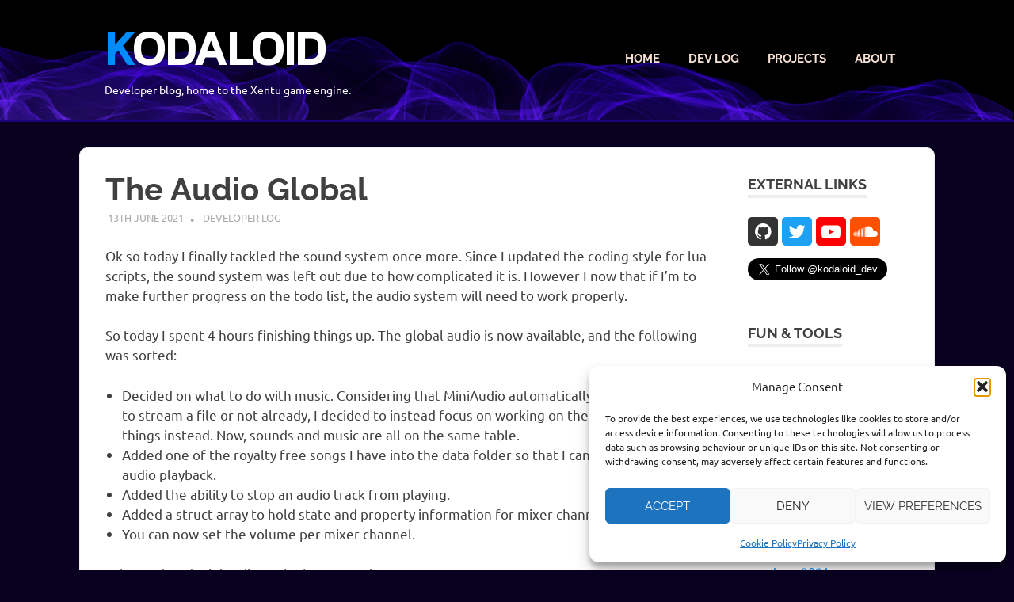

--- FILE ---
content_type: text/html; charset=UTF-8
request_url: https://kodaloid.com/the-audio-global/
body_size: 14875
content:
<!DOCTYPE html>
<html lang="en-GB" prefix="og: http://ogp.me/ns# article: http://ogp.me/ns/article#">

<head>
<meta charset="UTF-8">
<meta name="viewport" content="width=device-width, initial-scale=1">
<link rel="profile" href="http://gmpg.org/xfn/11">
<link rel="pingback" href="https://kodaloid.com/xmlrpc.php">

<meta name='robots' content='index, follow, max-image-preview:large, max-snippet:-1, max-video-preview:-1' />

	<!-- This site is optimized with the Yoast SEO plugin v26.7 - https://yoast.com/wordpress/plugins/seo/ -->
	<title>The Audio Global - Kodaloid</title>
	<link rel="canonical" href="https://kodaloid.com/the-audio-global/" />
	<meta name="twitter:card" content="summary_large_image" />
	<meta name="twitter:title" content="The Audio Global - Kodaloid" />
	<meta name="twitter:description" content="Ok so today I finally tackled the sound system once more. Since I updated the coding style for lua scripts, the sound system was left out due to how complicated it is. However I now that if I&#8217;m to make further progress on the todo list, the audio system will need to work properly. So [...]" />
	<meta name="twitter:creator" content="@kodaloid_gaming" />
	<meta name="twitter:site" content="@kodaloid_gaming" />
	<meta name="twitter:label1" content="Written by" />
	<meta name="twitter:data1" content="Kodaloid" />
	<meta name="twitter:label2" content="Estimated reading time" />
	<meta name="twitter:data2" content="1 minute" />
	<script type="application/ld+json" class="yoast-schema-graph">{"@context":"https://schema.org","@graph":[{"@type":"Article","@id":"https://kodaloid.com/the-audio-global/#article","isPartOf":{"@id":"https://kodaloid.com/the-audio-global/"},"author":{"name":"Kodaloid","@id":"https://kodaloid.com/#/schema/person/0c039488435ab51ee91b6d7208f3ea47"},"headline":"The Audio Global","datePublished":"2021-06-12T23:00:00+00:00","dateModified":"2021-07-05T23:39:46+00:00","mainEntityOfPage":{"@id":"https://kodaloid.com/the-audio-global/"},"wordCount":182,"publisher":{"@id":"https://kodaloid.com/#/schema/person/0c039488435ab51ee91b6d7208f3ea47"},"articleSection":["Developer Log"],"inLanguage":"en-GB"},{"@type":"WebPage","@id":"https://kodaloid.com/the-audio-global/","url":"https://kodaloid.com/the-audio-global/","name":"The Audio Global - Kodaloid","isPartOf":{"@id":"https://kodaloid.com/#website"},"datePublished":"2021-06-12T23:00:00+00:00","dateModified":"2021-07-05T23:39:46+00:00","breadcrumb":{"@id":"https://kodaloid.com/the-audio-global/#breadcrumb"},"inLanguage":"en-GB","potentialAction":[{"@type":"ReadAction","target":["https://kodaloid.com/the-audio-global/"]}]},{"@type":"BreadcrumbList","@id":"https://kodaloid.com/the-audio-global/#breadcrumb","itemListElement":[{"@type":"ListItem","position":1,"name":"Home","item":"https://kodaloid.com/"},{"@type":"ListItem","position":2,"name":"The Audio Global"}]},{"@type":"WebSite","@id":"https://kodaloid.com/#website","url":"https://kodaloid.com/","name":"Kodaloid","description":"Developer blog, home to the Xentu game engine.","publisher":{"@id":"https://kodaloid.com/#/schema/person/0c039488435ab51ee91b6d7208f3ea47"},"potentialAction":[{"@type":"SearchAction","target":{"@type":"EntryPoint","urlTemplate":"https://kodaloid.com/?s={search_term_string}"},"query-input":{"@type":"PropertyValueSpecification","valueRequired":true,"valueName":"search_term_string"}}],"inLanguage":"en-GB"},{"@type":["Person","Organization"],"@id":"https://kodaloid.com/#/schema/person/0c039488435ab51ee91b6d7208f3ea47","name":"Kodaloid","image":{"@type":"ImageObject","inLanguage":"en-GB","@id":"https://kodaloid.com/#/schema/person/image/","url":"https://secure.gravatar.com/avatar/8afa5c778b2815e675729b26ceebec43cd3f517f490eb18300def9503edefe1b?s=96&d=retro&r=pg","contentUrl":"https://secure.gravatar.com/avatar/8afa5c778b2815e675729b26ceebec43cd3f517f490eb18300def9503edefe1b?s=96&d=retro&r=pg","caption":"Kodaloid"},"logo":{"@id":"https://kodaloid.com/#/schema/person/image/"},"description":"Site owner and author, aka Steve Bailey.","sameAs":["https://kodaloid.com","https://x.com/kodaloid_gaming","https://www.youtube.com/channel/UC2hyaoDJjP_Obx1XTP8MbRw"]}]}</script>
	<!-- / Yoast SEO plugin. -->


<link rel='dns-prefetch' href='//www.googletagmanager.com' />
<link rel="alternate" type="application/rss+xml" title="Kodaloid &raquo; Feed" href="https://kodaloid.com/feed/" />
<link rel="alternate" type="application/rss+xml" title="Kodaloid &raquo; Comments Feed" href="https://kodaloid.com/comments/feed/" />
<link rel="alternate" type="application/rss+xml" title="Kodaloid &raquo; The Audio Global Comments Feed" href="https://kodaloid.com/the-audio-global/feed/" />
<link rel="alternate" title="oEmbed (JSON)" type="application/json+oembed" href="https://kodaloid.com/wp-json/oembed/1.0/embed?url=https%3A%2F%2Fkodaloid.com%2Fthe-audio-global%2F" />
<link rel="alternate" title="oEmbed (XML)" type="text/xml+oembed" href="https://kodaloid.com/wp-json/oembed/1.0/embed?url=https%3A%2F%2Fkodaloid.com%2Fthe-audio-global%2F&#038;format=xml" />
<style id='wp-img-auto-sizes-contain-inline-css' type='text/css'>
img:is([sizes=auto i],[sizes^="auto," i]){contain-intrinsic-size:3000px 1500px}
/*# sourceURL=wp-img-auto-sizes-contain-inline-css */
</style>
<link rel='stylesheet' id='poseidon-theme-fonts-css' href='https://kodaloid.com/wp-content/fonts/75c5b4c0bb1f1e8840ba32f8c1aa456d.css?ver=20201110' type='text/css' media='all' />
<style id='wp-emoji-styles-inline-css' type='text/css'>

	img.wp-smiley, img.emoji {
		display: inline !important;
		border: none !important;
		box-shadow: none !important;
		height: 1em !important;
		width: 1em !important;
		margin: 0 0.07em !important;
		vertical-align: -0.1em !important;
		background: none !important;
		padding: 0 !important;
	}
/*# sourceURL=wp-emoji-styles-inline-css */
</style>
<style id='wp-block-library-inline-css' type='text/css'>
:root{--wp-block-synced-color:#7a00df;--wp-block-synced-color--rgb:122,0,223;--wp-bound-block-color:var(--wp-block-synced-color);--wp-editor-canvas-background:#ddd;--wp-admin-theme-color:#007cba;--wp-admin-theme-color--rgb:0,124,186;--wp-admin-theme-color-darker-10:#006ba1;--wp-admin-theme-color-darker-10--rgb:0,107,160.5;--wp-admin-theme-color-darker-20:#005a87;--wp-admin-theme-color-darker-20--rgb:0,90,135;--wp-admin-border-width-focus:2px}@media (min-resolution:192dpi){:root{--wp-admin-border-width-focus:1.5px}}.wp-element-button{cursor:pointer}:root .has-very-light-gray-background-color{background-color:#eee}:root .has-very-dark-gray-background-color{background-color:#313131}:root .has-very-light-gray-color{color:#eee}:root .has-very-dark-gray-color{color:#313131}:root .has-vivid-green-cyan-to-vivid-cyan-blue-gradient-background{background:linear-gradient(135deg,#00d084,#0693e3)}:root .has-purple-crush-gradient-background{background:linear-gradient(135deg,#34e2e4,#4721fb 50%,#ab1dfe)}:root .has-hazy-dawn-gradient-background{background:linear-gradient(135deg,#faaca8,#dad0ec)}:root .has-subdued-olive-gradient-background{background:linear-gradient(135deg,#fafae1,#67a671)}:root .has-atomic-cream-gradient-background{background:linear-gradient(135deg,#fdd79a,#004a59)}:root .has-nightshade-gradient-background{background:linear-gradient(135deg,#330968,#31cdcf)}:root .has-midnight-gradient-background{background:linear-gradient(135deg,#020381,#2874fc)}:root{--wp--preset--font-size--normal:16px;--wp--preset--font-size--huge:42px}.has-regular-font-size{font-size:1em}.has-larger-font-size{font-size:2.625em}.has-normal-font-size{font-size:var(--wp--preset--font-size--normal)}.has-huge-font-size{font-size:var(--wp--preset--font-size--huge)}.has-text-align-center{text-align:center}.has-text-align-left{text-align:left}.has-text-align-right{text-align:right}.has-fit-text{white-space:nowrap!important}#end-resizable-editor-section{display:none}.aligncenter{clear:both}.items-justified-left{justify-content:flex-start}.items-justified-center{justify-content:center}.items-justified-right{justify-content:flex-end}.items-justified-space-between{justify-content:space-between}.screen-reader-text{border:0;clip-path:inset(50%);height:1px;margin:-1px;overflow:hidden;padding:0;position:absolute;width:1px;word-wrap:normal!important}.screen-reader-text:focus{background-color:#ddd;clip-path:none;color:#444;display:block;font-size:1em;height:auto;left:5px;line-height:normal;padding:15px 23px 14px;text-decoration:none;top:5px;width:auto;z-index:100000}html :where(.has-border-color){border-style:solid}html :where([style*=border-top-color]){border-top-style:solid}html :where([style*=border-right-color]){border-right-style:solid}html :where([style*=border-bottom-color]){border-bottom-style:solid}html :where([style*=border-left-color]){border-left-style:solid}html :where([style*=border-width]){border-style:solid}html :where([style*=border-top-width]){border-top-style:solid}html :where([style*=border-right-width]){border-right-style:solid}html :where([style*=border-bottom-width]){border-bottom-style:solid}html :where([style*=border-left-width]){border-left-style:solid}html :where(img[class*=wp-image-]){height:auto;max-width:100%}:where(figure){margin:0 0 1em}html :where(.is-position-sticky){--wp-admin--admin-bar--position-offset:var(--wp-admin--admin-bar--height,0px)}@media screen and (max-width:600px){html :where(.is-position-sticky){--wp-admin--admin-bar--position-offset:0px}}

/*# sourceURL=wp-block-library-inline-css */
</style><style id='global-styles-inline-css' type='text/css'>
:root{--wp--preset--aspect-ratio--square: 1;--wp--preset--aspect-ratio--4-3: 4/3;--wp--preset--aspect-ratio--3-4: 3/4;--wp--preset--aspect-ratio--3-2: 3/2;--wp--preset--aspect-ratio--2-3: 2/3;--wp--preset--aspect-ratio--16-9: 16/9;--wp--preset--aspect-ratio--9-16: 9/16;--wp--preset--color--black: #000000;--wp--preset--color--cyan-bluish-gray: #abb8c3;--wp--preset--color--white: #ffffff;--wp--preset--color--pale-pink: #f78da7;--wp--preset--color--vivid-red: #cf2e2e;--wp--preset--color--luminous-vivid-orange: #ff6900;--wp--preset--color--luminous-vivid-amber: #fcb900;--wp--preset--color--light-green-cyan: #7bdcb5;--wp--preset--color--vivid-green-cyan: #00d084;--wp--preset--color--pale-cyan-blue: #8ed1fc;--wp--preset--color--vivid-cyan-blue: #0693e3;--wp--preset--color--vivid-purple: #9b51e0;--wp--preset--color--primary: #22aadd;--wp--preset--color--secondary: #0084b7;--wp--preset--color--tertiary: #005e91;--wp--preset--color--accent: #dd2e22;--wp--preset--color--highlight: #00b734;--wp--preset--color--light-gray: #eeeeee;--wp--preset--color--gray: #777777;--wp--preset--color--dark-gray: #404040;--wp--preset--gradient--vivid-cyan-blue-to-vivid-purple: linear-gradient(135deg,rgb(6,147,227) 0%,rgb(155,81,224) 100%);--wp--preset--gradient--light-green-cyan-to-vivid-green-cyan: linear-gradient(135deg,rgb(122,220,180) 0%,rgb(0,208,130) 100%);--wp--preset--gradient--luminous-vivid-amber-to-luminous-vivid-orange: linear-gradient(135deg,rgb(252,185,0) 0%,rgb(255,105,0) 100%);--wp--preset--gradient--luminous-vivid-orange-to-vivid-red: linear-gradient(135deg,rgb(255,105,0) 0%,rgb(207,46,46) 100%);--wp--preset--gradient--very-light-gray-to-cyan-bluish-gray: linear-gradient(135deg,rgb(238,238,238) 0%,rgb(169,184,195) 100%);--wp--preset--gradient--cool-to-warm-spectrum: linear-gradient(135deg,rgb(74,234,220) 0%,rgb(151,120,209) 20%,rgb(207,42,186) 40%,rgb(238,44,130) 60%,rgb(251,105,98) 80%,rgb(254,248,76) 100%);--wp--preset--gradient--blush-light-purple: linear-gradient(135deg,rgb(255,206,236) 0%,rgb(152,150,240) 100%);--wp--preset--gradient--blush-bordeaux: linear-gradient(135deg,rgb(254,205,165) 0%,rgb(254,45,45) 50%,rgb(107,0,62) 100%);--wp--preset--gradient--luminous-dusk: linear-gradient(135deg,rgb(255,203,112) 0%,rgb(199,81,192) 50%,rgb(65,88,208) 100%);--wp--preset--gradient--pale-ocean: linear-gradient(135deg,rgb(255,245,203) 0%,rgb(182,227,212) 50%,rgb(51,167,181) 100%);--wp--preset--gradient--electric-grass: linear-gradient(135deg,rgb(202,248,128) 0%,rgb(113,206,126) 100%);--wp--preset--gradient--midnight: linear-gradient(135deg,rgb(2,3,129) 0%,rgb(40,116,252) 100%);--wp--preset--font-size--small: 13px;--wp--preset--font-size--medium: 20px;--wp--preset--font-size--large: 36px;--wp--preset--font-size--x-large: 42px;--wp--preset--spacing--20: 0.44rem;--wp--preset--spacing--30: 0.67rem;--wp--preset--spacing--40: 1rem;--wp--preset--spacing--50: 1.5rem;--wp--preset--spacing--60: 2.25rem;--wp--preset--spacing--70: 3.38rem;--wp--preset--spacing--80: 5.06rem;--wp--preset--shadow--natural: 6px 6px 9px rgba(0, 0, 0, 0.2);--wp--preset--shadow--deep: 12px 12px 50px rgba(0, 0, 0, 0.4);--wp--preset--shadow--sharp: 6px 6px 0px rgba(0, 0, 0, 0.2);--wp--preset--shadow--outlined: 6px 6px 0px -3px rgb(255, 255, 255), 6px 6px rgb(0, 0, 0);--wp--preset--shadow--crisp: 6px 6px 0px rgb(0, 0, 0);}:where(.is-layout-flex){gap: 0.5em;}:where(.is-layout-grid){gap: 0.5em;}body .is-layout-flex{display: flex;}.is-layout-flex{flex-wrap: wrap;align-items: center;}.is-layout-flex > :is(*, div){margin: 0;}body .is-layout-grid{display: grid;}.is-layout-grid > :is(*, div){margin: 0;}:where(.wp-block-columns.is-layout-flex){gap: 2em;}:where(.wp-block-columns.is-layout-grid){gap: 2em;}:where(.wp-block-post-template.is-layout-flex){gap: 1.25em;}:where(.wp-block-post-template.is-layout-grid){gap: 1.25em;}.has-black-color{color: var(--wp--preset--color--black) !important;}.has-cyan-bluish-gray-color{color: var(--wp--preset--color--cyan-bluish-gray) !important;}.has-white-color{color: var(--wp--preset--color--white) !important;}.has-pale-pink-color{color: var(--wp--preset--color--pale-pink) !important;}.has-vivid-red-color{color: var(--wp--preset--color--vivid-red) !important;}.has-luminous-vivid-orange-color{color: var(--wp--preset--color--luminous-vivid-orange) !important;}.has-luminous-vivid-amber-color{color: var(--wp--preset--color--luminous-vivid-amber) !important;}.has-light-green-cyan-color{color: var(--wp--preset--color--light-green-cyan) !important;}.has-vivid-green-cyan-color{color: var(--wp--preset--color--vivid-green-cyan) !important;}.has-pale-cyan-blue-color{color: var(--wp--preset--color--pale-cyan-blue) !important;}.has-vivid-cyan-blue-color{color: var(--wp--preset--color--vivid-cyan-blue) !important;}.has-vivid-purple-color{color: var(--wp--preset--color--vivid-purple) !important;}.has-black-background-color{background-color: var(--wp--preset--color--black) !important;}.has-cyan-bluish-gray-background-color{background-color: var(--wp--preset--color--cyan-bluish-gray) !important;}.has-white-background-color{background-color: var(--wp--preset--color--white) !important;}.has-pale-pink-background-color{background-color: var(--wp--preset--color--pale-pink) !important;}.has-vivid-red-background-color{background-color: var(--wp--preset--color--vivid-red) !important;}.has-luminous-vivid-orange-background-color{background-color: var(--wp--preset--color--luminous-vivid-orange) !important;}.has-luminous-vivid-amber-background-color{background-color: var(--wp--preset--color--luminous-vivid-amber) !important;}.has-light-green-cyan-background-color{background-color: var(--wp--preset--color--light-green-cyan) !important;}.has-vivid-green-cyan-background-color{background-color: var(--wp--preset--color--vivid-green-cyan) !important;}.has-pale-cyan-blue-background-color{background-color: var(--wp--preset--color--pale-cyan-blue) !important;}.has-vivid-cyan-blue-background-color{background-color: var(--wp--preset--color--vivid-cyan-blue) !important;}.has-vivid-purple-background-color{background-color: var(--wp--preset--color--vivid-purple) !important;}.has-black-border-color{border-color: var(--wp--preset--color--black) !important;}.has-cyan-bluish-gray-border-color{border-color: var(--wp--preset--color--cyan-bluish-gray) !important;}.has-white-border-color{border-color: var(--wp--preset--color--white) !important;}.has-pale-pink-border-color{border-color: var(--wp--preset--color--pale-pink) !important;}.has-vivid-red-border-color{border-color: var(--wp--preset--color--vivid-red) !important;}.has-luminous-vivid-orange-border-color{border-color: var(--wp--preset--color--luminous-vivid-orange) !important;}.has-luminous-vivid-amber-border-color{border-color: var(--wp--preset--color--luminous-vivid-amber) !important;}.has-light-green-cyan-border-color{border-color: var(--wp--preset--color--light-green-cyan) !important;}.has-vivid-green-cyan-border-color{border-color: var(--wp--preset--color--vivid-green-cyan) !important;}.has-pale-cyan-blue-border-color{border-color: var(--wp--preset--color--pale-cyan-blue) !important;}.has-vivid-cyan-blue-border-color{border-color: var(--wp--preset--color--vivid-cyan-blue) !important;}.has-vivid-purple-border-color{border-color: var(--wp--preset--color--vivid-purple) !important;}.has-vivid-cyan-blue-to-vivid-purple-gradient-background{background: var(--wp--preset--gradient--vivid-cyan-blue-to-vivid-purple) !important;}.has-light-green-cyan-to-vivid-green-cyan-gradient-background{background: var(--wp--preset--gradient--light-green-cyan-to-vivid-green-cyan) !important;}.has-luminous-vivid-amber-to-luminous-vivid-orange-gradient-background{background: var(--wp--preset--gradient--luminous-vivid-amber-to-luminous-vivid-orange) !important;}.has-luminous-vivid-orange-to-vivid-red-gradient-background{background: var(--wp--preset--gradient--luminous-vivid-orange-to-vivid-red) !important;}.has-very-light-gray-to-cyan-bluish-gray-gradient-background{background: var(--wp--preset--gradient--very-light-gray-to-cyan-bluish-gray) !important;}.has-cool-to-warm-spectrum-gradient-background{background: var(--wp--preset--gradient--cool-to-warm-spectrum) !important;}.has-blush-light-purple-gradient-background{background: var(--wp--preset--gradient--blush-light-purple) !important;}.has-blush-bordeaux-gradient-background{background: var(--wp--preset--gradient--blush-bordeaux) !important;}.has-luminous-dusk-gradient-background{background: var(--wp--preset--gradient--luminous-dusk) !important;}.has-pale-ocean-gradient-background{background: var(--wp--preset--gradient--pale-ocean) !important;}.has-electric-grass-gradient-background{background: var(--wp--preset--gradient--electric-grass) !important;}.has-midnight-gradient-background{background: var(--wp--preset--gradient--midnight) !important;}.has-small-font-size{font-size: var(--wp--preset--font-size--small) !important;}.has-medium-font-size{font-size: var(--wp--preset--font-size--medium) !important;}.has-large-font-size{font-size: var(--wp--preset--font-size--large) !important;}.has-x-large-font-size{font-size: var(--wp--preset--font-size--x-large) !important;}
/*# sourceURL=global-styles-inline-css */
</style>

<style id='classic-theme-styles-inline-css' type='text/css'>
/*! This file is auto-generated */
.wp-block-button__link{color:#fff;background-color:#32373c;border-radius:9999px;box-shadow:none;text-decoration:none;padding:calc(.667em + 2px) calc(1.333em + 2px);font-size:1.125em}.wp-block-file__button{background:#32373c;color:#fff;text-decoration:none}
/*# sourceURL=/wp-includes/css/classic-themes.min.css */
</style>
<link rel='stylesheet' id='contact-form-7-css' href='https://kodaloid.com/wp-content/plugins/contact-form-7/includes/css/styles.css?ver=6.1.4' type='text/css' media='all' />
<link rel='stylesheet' id='cmplz-general-css' href='https://kodaloid.com/wp-content/plugins/complianz-gdpr/assets/css/cookieblocker.min.css?ver=1767948096' type='text/css' media='all' />
<link rel='stylesheet' id='poseidon-stylesheet-css' href='https://kodaloid.com/wp-content/themes/kodaloid/style.css?ver=0.32' type='text/css' media='all' />
<link rel='stylesheet' id='wp-block-paragraph-css' href='https://kodaloid.com/wp-includes/blocks/paragraph/style.min.css?ver=6.9' type='text/css' media='all' />
<link rel='stylesheet' id='wp-block-list-css' href='https://kodaloid.com/wp-includes/blocks/list/style.min.css?ver=6.9' type='text/css' media='all' />
            <style type="text/css">
                .scrollup-button {
                    display: none;
                    position: fixed;
                    z-index: 1000;
                    padding: 8px;
                    cursor: pointer;
                    bottom: 10px;
                    right: 10px;
                    background-color: #494949;
                    border-radius: 32px;
                    -webkit-animation: display 0.5s;
                    animation: display 0.5s;
                }

                .scrollup-button .scrollup-svg-icon {
                    display: block;
                    overflow: hidden;
                    fill: #ffffff;
                }

                .scrollup-button:hover {
                    background-color: #494949;
                }

                .scrollup-button:hover .scrollup-svg-icon {
                    fill: #ffffff;
                }
            </style>
			<script type="text/javascript" src="https://kodaloid.com/wp-content/themes/poseidon/assets/js/svgxuse.min.js?ver=1.2.6" id="svgxuse-js"></script>
<link rel="https://api.w.org/" href="https://kodaloid.com/wp-json/" /><link rel="alternate" title="JSON" type="application/json" href="https://kodaloid.com/wp-json/wp/v2/posts/610" /><link rel="EditURI" type="application/rsd+xml" title="RSD" href="https://kodaloid.com/xmlrpc.php?rsd" />
<meta name="generator" content="WordPress 6.9" />
<link rel='shortlink' href='https://kodaloid.com/?p=610' />
<meta name="generator" content="Site Kit by Google 1.168.0" /><meta property="og:title" name="og:title" content="The Audio Global" />
<meta property="og:type" name="og:type" content="article" />
<meta property="og:url" name="og:url" content="https://kodaloid.com/the-audio-global/" />
<meta property="og:description" name="og:description" content="Ok so today I finally tackled the sound system once more. Since I updated the coding style for lua scripts, the sound system was left out due to how complicated it is. However I now that if I&#039;m to make further progress on the todo list, the audio system will need to work properly. So [...]" />
<meta property="og:locale" name="og:locale" content="en_GB" />
<meta property="og:site_name" name="og:site_name" content="Kodaloid" />
<meta property="twitter:card" name="twitter:card" content="summary" />
<meta property="twitter:creator" name="twitter:creator" content="@kodaloid_gaming" />
<meta property="article:section" name="article:section" content="Developer Log" />
<meta property="article:published_time" name="article:published_time" content="2021-06-13T00:00:00+01:00" />
<meta property="article:modified_time" name="article:modified_time" content="2021-07-06T00:39:46+01:00" />
<meta property="article:author" name="article:author" content="https://kodaloid.com/author/kodaloid/" />
			<style>.cmplz-hidden {
					display: none !important;
				}</style><!-- Analytics by WP Statistics - https://wp-statistics.com -->
   <link rel="shortcut icon" type="image/png" href="https://kodaloid.com/wp-content/themes/kodaloid/assets/favicon.png" />
   
<!-- BEGIN recaptcha, injected by plugin wp-recaptcha-integration  -->

<!-- END recaptcha -->
<style type="text/css" id="custom-background-css">
body.custom-background { background-color: #07001e; }
</style>
	<link rel='preload' as='font' type='font/woff2' crossorigin='anonymous' id='ksp-social-font-css' href='https://kodaloid.com/wp-content/plugins/kodaloid-system/assets/fontello-68a43666/font/fontello.woff2?92923276&#038;ver=6.9' type='text/css' media='all' />
<link rel='stylesheet' id='ksp-social-widget-css' href='https://kodaloid.com/wp-content/plugins/kodaloid-system/assets/fontello-68a43666/css/fontello.css?ver=6.9' type='text/css' media='all' />
</head>

<body class="wp-singular post-template-default single single-post postid-610 single-format-standard custom-background wp-embed-responsive wp-theme-poseidon wp-child-theme-kodaloid author-hidden">

	
	<div id="page" class="hfeed site">

		<a class="skip-link screen-reader-text" href="#content">Skip to content</a>

		
		
		<header id="masthead" class="site-header clearfix" role="banner">

			<div class="header-main container clearfix">

				<div id="logo" class="site-branding clearfix">

											   <p class="site-title"><a href="https://kodaloid.com/" rel="home"><span>K</span><span>o</span><span>d</span><span>a</span><span>l</span><span>o</span><span>i</span><span>d</span></a></p>
   					
			<p class="site-description">Developer blog, home to the Xentu game engine.</p>

			
				</div><!-- .site-branding -->

				

	<button class="primary-menu-toggle menu-toggle" aria-controls="primary-menu" aria-expanded="false" >
		<svg class="icon icon-menu" aria-hidden="true" role="img"> <use xlink:href="https://kodaloid.com/wp-content/themes/poseidon/assets/icons/genericons-neue.svg#menu"></use> </svg><svg class="icon icon-close" aria-hidden="true" role="img"> <use xlink:href="https://kodaloid.com/wp-content/themes/poseidon/assets/icons/genericons-neue.svg#close"></use> </svg>		<span class="menu-toggle-text screen-reader-text">Menu</span>
	</button>

	<div class="primary-navigation">

		<nav id="site-navigation" class="main-navigation" role="navigation"  aria-label="Primary Menu">

			<ul id="primary-menu" class="menu"><li id="menu-item-7" class="menu-item menu-item-type-custom menu-item-object-custom menu-item-home menu-item-7"><a href="https://kodaloid.com/">Home</a></li>
<li id="menu-item-621" class="menu-item menu-item-type-taxonomy menu-item-object-category current-post-ancestor current-menu-parent current-post-parent menu-item-621"><a href="https://kodaloid.com/category/developer-log/">Dev Log</a></li>
<li id="menu-item-167" class="menu-item menu-item-type-post_type menu-item-object-page menu-item-167"><a href="https://kodaloid.com/projects/">Projects</a></li>
<li id="menu-item-13" class="menu-item menu-item-type-post_type menu-item-object-page menu-item-13"><a href="https://kodaloid.com/about/">About</a></li>
</ul>		</nav><!-- #site-navigation -->

	</div><!-- .primary-navigation -->



			</div><!-- .header-main -->

		</header><!-- #masthead -->

		
		      <div id="headimg" class="header-image">
                     <img src="https://kodaloid.com/wp-content/uploads/2023/07/blue-flames.png" srcset="https://kodaloid.com/wp-content/uploads/2023/07/blue-flames.png 2500w, https://kodaloid.com/wp-content/uploads/2023/07/blue-flames-300x36.png 300w, https://kodaloid.com/wp-content/uploads/2023/07/blue-flames-1024x122.png 1024w, https://kodaloid.com/wp-content/uploads/2023/07/blue-flames-768x92.png 768w, https://kodaloid.com/wp-content/uploads/2023/07/blue-flames-1536x184.png 1536w, https://kodaloid.com/wp-content/uploads/2023/07/blue-flames-2048x245.png 2048w" width="2500" height="299" alt="Kodaloid">
               </div>
   
		
		
		<div id="content" class="site-content container clearfix">

	<section id="primary" class="content-area">
		<main id="main" class="site-main" role="main">

		
<article id="post-610" class="post-610 post type-post status-publish format-standard hentry category-developer-log">

	
	<header class="entry-header">

		<h1 class="entry-title">The Audio Global</h1>
		<div class="entry-meta"><span class="meta-date"><a href="https://kodaloid.com/the-audio-global/" title="12:00 am" rel="bookmark"><time class="entry-date published updated" datetime="2021-06-13T00:00:00+01:00">13th June 2021</time></a></span><span class="meta-category"> <a href="https://kodaloid.com/category/developer-log/" rel="category tag">Developer Log</a></span></div>
	</header><!-- .entry-header -->

	<div class="entry-content clearfix">

		
<p>Ok so today I finally tackled the sound system once more. Since I updated the coding style for lua scripts, the sound system was left out due to how complicated it is. However I now that if I&#8217;m to make further progress on the todo list, the audio system will need to work properly.</p>



<p>So today I spent 4 hours finishing things up. The global audio is now available, and the following was sorted:</p>



<ul class="wp-block-list"><li>Decided on what to do with music. Considering that MiniAudio automatically chooses weather to stream a file or not already, I decided to instead focus on working on the mixer side of things instead. Now, sounds and music are all on the same table.</li><li>Added one of the royalty free songs I have into the data folder so that I can test longform audio playback.</li><li>Added the ability to stop an audio track from playing.</li><li>Added a struct array to hold state and property information for mixer channels.</li><li>You can now set the volume per mixer channel.</li></ul>



<p>I also updated MiniAudio to the latest version!</p>

		
	</div><!-- .entry-content -->

	<footer class="entry-footer">

						
	<nav class="navigation post-navigation" aria-label="Posts">
		<h2 class="screen-reader-text">Post navigation</h2>
		<div class="nav-links"><div class="nav-previous"><a href="https://kodaloid.com/understanding-inline-resources/" rel="prev"><span class="screen-reader-text">Previous Post:</span>Understanding Inline Resources</a></div><div class="nav-next"><a href="https://kodaloid.com/incbin-problems/" rel="next"><span class="screen-reader-text">Next Post:</span>Incbin Problems</a></div></div>
	</nav>
	</footer><!-- .entry-footer -->

</article>

<div id="comments" class="comments-area">

	
	
	
	
</div><!-- #comments -->

		</main><!-- #main -->
	</section><!-- #primary -->

	
	<section id="secondary" class="sidebar widget-area clearfix" role="complementary">

		<aside id="ksp_social_widget-2" class="widget widget_ksp_social_widget clearfix"><div class="widget-header"><h3 class="widget-title">External Links</h3></div><div class="ksp-social-icons"><a href="https://github.com/kodaloid" target="_blank" title="GitHub" class="ksp-social-icon ksp-social-icon-github"><i class="icon-github"></i></a><a href="https://twitter.com/kodaloid_dev" target="_blank" title="Twitter" class="ksp-social-icon ksp-social-icon-twitter"><i class="icon-twitter"></i></a><a href="https://www.youtube.com/channel/UC2hyaoDJjP_Obx1XTP8MbRw" target="_blank" title="YouTube" class="ksp-social-icon ksp-social-icon-youtube"><i class="icon-youtube"></i></a><a href="https://soundcloud.com/kodaloid" target="_blank" title="SoundCloud" class="ksp-social-icon ksp-social-icon-soundcloud"><i class="icon-soundcloud"></i></a></div></aside><aside id="block-2" class="widget widget_block clearfix"><a href="https://twitter.com/kodaloid_dev?ref_src=twsrc%5Etfw" class="twitter-follow-button" data-size="large" data-show-count="false">Follow @kodaloid_dev</a><script async src="https://platform.twitter.com/widgets.js" charset="utf-8"></script></aside><aside id="nav_menu-4" class="widget widget_nav_menu clearfix"><div class="widget-header"><h3 class="widget-title">Fun &#038; Tools</h3></div><div class="menu-external-links-container"><ul id="menu-external-links" class="menu"><li id="menu-item-568" class="menu-item menu-item-type-custom menu-item-object-custom menu-item-568"><a target="_blank" href="https://kodaloid.com/tools/sprite-font-generator/">Sprite Font Generator</a></li>
<li id="menu-item-642" class="menu-item menu-item-type-custom menu-item-object-custom menu-item-642"><a target="_blank" href="https://kodaloid.com/fun/puzzle01/">Puzzle #1</a></li>
<li id="menu-item-644" class="menu-item menu-item-type-custom menu-item-object-custom menu-item-644"><a target="_blank" href="https://kodaloid.com/fun/puzzle02/">Puzzle #2</a></li>
</ul></div></aside><aside id="archives-2" class="widget widget_archive clearfix"><div class="widget-header"><h3 class="widget-title">Post Archive</h3></div>
			<ul>
					<li><a href='https://kodaloid.com/2025/07/'>July 2025</a></li>
	<li><a href='https://kodaloid.com/2023/07/'>July 2023</a></li>
	<li><a href='https://kodaloid.com/2022/01/'>January 2022</a></li>
	<li><a href='https://kodaloid.com/2021/06/'>June 2021</a></li>
	<li><a href='https://kodaloid.com/2021/05/'>May 2021</a></li>
	<li><a href='https://kodaloid.com/2020/10/'>October 2020</a></li>
	<li><a href='https://kodaloid.com/2020/09/'>September 2020</a></li>
	<li><a href='https://kodaloid.com/2020/08/'>August 2020</a></li>
	<li><a href='https://kodaloid.com/2020/04/'>April 2020</a></li>
	<li><a href='https://kodaloid.com/2019/07/'>July 2019</a></li>
	<li><a href='https://kodaloid.com/2018/12/'>December 2018</a></li>
			</ul>

			</aside><aside id="tag_cloud-2" class="widget widget_tag_cloud clearfix"><div class="widget-header"><h3 class="widget-title">Popular Tags</h3></div><div class="tagcloud"><a href="https://kodaloid.com/tag/bulma/" class="tag-cloud-link tag-link-33 tag-link-position-1" style="font-size: 8pt;" aria-label="bulma (1 item)">bulma</a>
<a href="https://kodaloid.com/tag/c-2/" class="tag-cloud-link tag-link-40 tag-link-position-2" style="font-size: 8pt;" aria-label="C# (1 item)">C#</a>
<a href="https://kodaloid.com/tag/c/" class="tag-cloud-link tag-link-37 tag-link-position-3" style="font-size: 13.25pt;" aria-label="C++ (2 items)">C++</a>
<a href="https://kodaloid.com/tag/code-signing/" class="tag-cloud-link tag-link-49 tag-link-position-4" style="font-size: 8pt;" aria-label="Code Signing (1 item)">Code Signing</a>
<a href="https://kodaloid.com/tag/g-core/" class="tag-cloud-link tag-link-29 tag-link-position-5" style="font-size: 8pt;" aria-label="g-core (1 item)">g-core</a>
<a href="https://kodaloid.com/tag/lua/" class="tag-cloud-link tag-link-38 tag-link-position-6" style="font-size: 8pt;" aria-label="Lua (1 item)">Lua</a>
<a href="https://kodaloid.com/tag/ludum-dare/" class="tag-cloud-link tag-link-28 tag-link-position-7" style="font-size: 8pt;" aria-label="ludum dare (1 item)">ludum dare</a>
<a href="https://kodaloid.com/tag/monogame/" class="tag-cloud-link tag-link-27 tag-link-position-8" style="font-size: 8pt;" aria-label="monogame (1 item)">monogame</a>
<a href="https://kodaloid.com/tag/photos/" class="tag-cloud-link tag-link-39 tag-link-position-9" style="font-size: 8pt;" aria-label="Photos (1 item)">Photos</a>
<a href="https://kodaloid.com/tag/php/" class="tag-cloud-link tag-link-41 tag-link-position-10" style="font-size: 8pt;" aria-label="PHP (1 item)">PHP</a>
<a href="https://kodaloid.com/tag/pixel-art/" class="tag-cloud-link tag-link-30 tag-link-position-11" style="font-size: 8pt;" aria-label="pixel art (1 item)">pixel art</a>
<a href="https://kodaloid.com/tag/twitter/" class="tag-cloud-link tag-link-50 tag-link-position-12" style="font-size: 8pt;" aria-label="Twitter (1 item)">Twitter</a>
<a href="https://kodaloid.com/tag/web-design/" class="tag-cloud-link tag-link-32 tag-link-position-13" style="font-size: 8pt;" aria-label="web design (1 item)">web design</a>
<a href="https://kodaloid.com/tag/wordpress/" class="tag-cloud-link tag-link-31 tag-link-position-14" style="font-size: 8pt;" aria-label="wordpress (1 item)">wordpress</a>
<a href="https://kodaloid.com/tag/xentu/" class="tag-cloud-link tag-link-26 tag-link-position-15" style="font-size: 22pt;" aria-label="xentu (5 items)">xentu</a>
<a href="https://kodaloid.com/tag/xml/" class="tag-cloud-link tag-link-42 tag-link-position-16" style="font-size: 8pt;" aria-label="XML (1 item)">XML</a></div>
</aside><aside id="nav_menu-3" class="widget widget_nav_menu clearfix"><div class="widget-header"><h3 class="widget-title">Terms &#038; Compliance</h3></div><div class="menu-gdpr-and-terms-container"><ul id="menu-gdpr-and-terms" class="menu"><li id="menu-item-430" class="menu-item menu-item-type-post_type menu-item-object-page menu-item-430"><a href="https://kodaloid.com/cookie-policy/">Cookie Policy</a></li>
<li id="menu-item-255" class="menu-item menu-item-type-post_type menu-item-object-page menu-item-privacy-policy menu-item-255"><a rel="privacy-policy" href="https://kodaloid.com/privacy-policy/">Privacy Policy</a></li>
<li id="menu-item-494" class="menu-item menu-item-type-post_type menu-item-object-page menu-item-494"><a href="https://kodaloid.com/terms-of-use/">Terms of Use</a></li>
</ul></div></aside>
	</section><!-- #secondary -->



	</div><!-- #content -->

	
	<div id="footer" class="footer-wrap">

		<footer id="colophon" class="site-footer container clearfix" role="contentinfo">

			<div class="koda-footer-menu"><ul id="menu-footer-menu" class="menu"><li id="menu-item-499" class="menu-item menu-item-type-taxonomy menu-item-object-category current-post-ancestor current-menu-parent current-post-parent menu-item-499"><a href="https://kodaloid.com/category/developer-log/">Developer Log</a></li>
<li id="menu-item-500" class="menu-item menu-item-type-taxonomy menu-item-object-category menu-item-500"><a href="https://kodaloid.com/category/reviews/">Reviews</a></li>
<li id="menu-item-460" class="menu-item menu-item-type-post_type menu-item-object-page menu-item-460"><a href="https://kodaloid.com/about/">About</a></li>
<li id="menu-item-467" class="menu-item menu-item-type-post_type menu-item-object-page menu-item-467"><a href="https://kodaloid.com/contact/">Contact</a></li>
</ul></div>
			<div id="footer-text" class="site-info">
				&copy 2019-2027 Kodaloid, All rights reserved<br />
	<span class="credit-link">
		WordPress Theme: Poseidon by ThemeZee.	</span>

				</div><!-- .site-info -->

		</footer><!-- #colophon -->

	</div>

</div><!-- #page -->

            <span id="scrollup-master" class="scrollup-button" title="Scroll Back to Top"
                  data-distance="300"
            >
			                <svg xmlns="http://www.w3.org/2000/svg" class="scrollup-svg-icon" width="32" height="32"
                     viewBox="0 0 24 24"><path
                            d="M12 2q0.4 0 0.7 0.3l7 7q0.3 0.3 0.3 0.7 0 0.4-0.3 0.7t-0.7 0.3q-0.4 0-0.7-0.3l-5.3-5.3v15.6q0 0.4-0.3 0.7t-0.7 0.3-0.7-0.3-0.3-0.7v-15.6l-5.3 5.3q-0.3 0.3-0.7 0.3-0.4 0-0.7-0.3t-0.3-0.7q0-0.4 0.3-0.7l7-7q0.3-0.3 0.7-0.3z"></path></svg>
			            </span>
			<script type="speculationrules">
{"prefetch":[{"source":"document","where":{"and":[{"href_matches":"/*"},{"not":{"href_matches":["/wp-*.php","/wp-admin/*","/wp-content/uploads/*","/wp-content/*","/wp-content/plugins/*","/wp-content/themes/kodaloid/*","/wp-content/themes/poseidon/*","/*\\?(.+)"]}},{"not":{"selector_matches":"a[rel~=\"nofollow\"]"}},{"not":{"selector_matches":".no-prefetch, .no-prefetch a"}}]},"eagerness":"conservative"}]}
</script>

<!-- Consent Management powered by Complianz | GDPR/CCPA Cookie Consent https://wordpress.org/plugins/complianz-gdpr -->
<div id="cmplz-cookiebanner-container"><div class="cmplz-cookiebanner cmplz-hidden banner-1 banner-a optin cmplz-bottom-right cmplz-categories-type-view-preferences" aria-modal="true" data-nosnippet="true" role="dialog" aria-live="polite" aria-labelledby="cmplz-header-1-optin" aria-describedby="cmplz-message-1-optin">
	<div class="cmplz-header">
		<div class="cmplz-logo"></div>
		<div class="cmplz-title" id="cmplz-header-1-optin">Manage Consent</div>
		<div class="cmplz-close" tabindex="0" role="button" aria-label="Close dialogue">
			<svg aria-hidden="true" focusable="false" data-prefix="fas" data-icon="times" class="svg-inline--fa fa-times fa-w-11" role="img" xmlns="http://www.w3.org/2000/svg" viewBox="0 0 352 512"><path fill="currentColor" d="M242.72 256l100.07-100.07c12.28-12.28 12.28-32.19 0-44.48l-22.24-22.24c-12.28-12.28-32.19-12.28-44.48 0L176 189.28 75.93 89.21c-12.28-12.28-32.19-12.28-44.48 0L9.21 111.45c-12.28 12.28-12.28 32.19 0 44.48L109.28 256 9.21 356.07c-12.28 12.28-12.28 32.19 0 44.48l22.24 22.24c12.28 12.28 32.2 12.28 44.48 0L176 322.72l100.07 100.07c12.28 12.28 32.2 12.28 44.48 0l22.24-22.24c12.28-12.28 12.28-32.19 0-44.48L242.72 256z"></path></svg>
		</div>
	</div>

	<div class="cmplz-divider cmplz-divider-header"></div>
	<div class="cmplz-body">
		<div class="cmplz-message" id="cmplz-message-1-optin">To provide the best experiences, we use technologies like cookies to store and/or access device information. Consenting to these technologies will allow us to process data such as browsing behaviour or unique IDs on this site. Not consenting or withdrawing consent, may adversely affect certain features and functions.</div>
		<!-- categories start -->
		<div class="cmplz-categories">
			<details class="cmplz-category cmplz-functional" >
				<summary>
						<span class="cmplz-category-header">
							<span class="cmplz-category-title">Functional</span>
							<span class='cmplz-always-active'>
								<span class="cmplz-banner-checkbox">
									<input type="checkbox"
										   id="cmplz-functional-optin"
										   data-category="cmplz_functional"
										   class="cmplz-consent-checkbox cmplz-functional"
										   size="40"
										   value="1"/>
									<label class="cmplz-label" for="cmplz-functional-optin"><span class="screen-reader-text">Functional</span></label>
								</span>
								Always active							</span>
							<span class="cmplz-icon cmplz-open">
								<svg xmlns="http://www.w3.org/2000/svg" viewBox="0 0 448 512"  height="18" ><path d="M224 416c-8.188 0-16.38-3.125-22.62-9.375l-192-192c-12.5-12.5-12.5-32.75 0-45.25s32.75-12.5 45.25 0L224 338.8l169.4-169.4c12.5-12.5 32.75-12.5 45.25 0s12.5 32.75 0 45.25l-192 192C240.4 412.9 232.2 416 224 416z"/></svg>
							</span>
						</span>
				</summary>
				<div class="cmplz-description">
					<span class="cmplz-description-functional">The technical storage or access is strictly necessary for the legitimate purpose of enabling the use of a specific service explicitly requested by the subscriber or user, or for the sole purpose of carrying out the transmission of a communication over an electronic communications network.</span>
				</div>
			</details>

			<details class="cmplz-category cmplz-preferences" >
				<summary>
						<span class="cmplz-category-header">
							<span class="cmplz-category-title">Preferences</span>
							<span class="cmplz-banner-checkbox">
								<input type="checkbox"
									   id="cmplz-preferences-optin"
									   data-category="cmplz_preferences"
									   class="cmplz-consent-checkbox cmplz-preferences"
									   size="40"
									   value="1"/>
								<label class="cmplz-label" for="cmplz-preferences-optin"><span class="screen-reader-text">Preferences</span></label>
							</span>
							<span class="cmplz-icon cmplz-open">
								<svg xmlns="http://www.w3.org/2000/svg" viewBox="0 0 448 512"  height="18" ><path d="M224 416c-8.188 0-16.38-3.125-22.62-9.375l-192-192c-12.5-12.5-12.5-32.75 0-45.25s32.75-12.5 45.25 0L224 338.8l169.4-169.4c12.5-12.5 32.75-12.5 45.25 0s12.5 32.75 0 45.25l-192 192C240.4 412.9 232.2 416 224 416z"/></svg>
							</span>
						</span>
				</summary>
				<div class="cmplz-description">
					<span class="cmplz-description-preferences">The technical storage or access is necessary for the legitimate purpose of storing preferences that are not requested by the subscriber or user.</span>
				</div>
			</details>

			<details class="cmplz-category cmplz-statistics" >
				<summary>
						<span class="cmplz-category-header">
							<span class="cmplz-category-title">Statistics</span>
							<span class="cmplz-banner-checkbox">
								<input type="checkbox"
									   id="cmplz-statistics-optin"
									   data-category="cmplz_statistics"
									   class="cmplz-consent-checkbox cmplz-statistics"
									   size="40"
									   value="1"/>
								<label class="cmplz-label" for="cmplz-statistics-optin"><span class="screen-reader-text">Statistics</span></label>
							</span>
							<span class="cmplz-icon cmplz-open">
								<svg xmlns="http://www.w3.org/2000/svg" viewBox="0 0 448 512"  height="18" ><path d="M224 416c-8.188 0-16.38-3.125-22.62-9.375l-192-192c-12.5-12.5-12.5-32.75 0-45.25s32.75-12.5 45.25 0L224 338.8l169.4-169.4c12.5-12.5 32.75-12.5 45.25 0s12.5 32.75 0 45.25l-192 192C240.4 412.9 232.2 416 224 416z"/></svg>
							</span>
						</span>
				</summary>
				<div class="cmplz-description">
					<span class="cmplz-description-statistics">The technical storage or access that is used exclusively for statistical purposes.</span>
					<span class="cmplz-description-statistics-anonymous">The technical storage or access that is used exclusively for anonymous statistical purposes. Without a subpoena, voluntary compliance on the part of your Internet Service Provider, or additional records from a third party, information stored or retrieved for this purpose alone cannot usually be used to identify you.</span>
				</div>
			</details>
			<details class="cmplz-category cmplz-marketing" >
				<summary>
						<span class="cmplz-category-header">
							<span class="cmplz-category-title">Marketing</span>
							<span class="cmplz-banner-checkbox">
								<input type="checkbox"
									   id="cmplz-marketing-optin"
									   data-category="cmplz_marketing"
									   class="cmplz-consent-checkbox cmplz-marketing"
									   size="40"
									   value="1"/>
								<label class="cmplz-label" for="cmplz-marketing-optin"><span class="screen-reader-text">Marketing</span></label>
							</span>
							<span class="cmplz-icon cmplz-open">
								<svg xmlns="http://www.w3.org/2000/svg" viewBox="0 0 448 512"  height="18" ><path d="M224 416c-8.188 0-16.38-3.125-22.62-9.375l-192-192c-12.5-12.5-12.5-32.75 0-45.25s32.75-12.5 45.25 0L224 338.8l169.4-169.4c12.5-12.5 32.75-12.5 45.25 0s12.5 32.75 0 45.25l-192 192C240.4 412.9 232.2 416 224 416z"/></svg>
							</span>
						</span>
				</summary>
				<div class="cmplz-description">
					<span class="cmplz-description-marketing">The technical storage or access is required to create user profiles to send advertising, or to track the user on a website or across several websites for similar marketing purposes.</span>
				</div>
			</details>
		</div><!-- categories end -->
			</div>

	<div class="cmplz-links cmplz-information">
		<ul>
			<li><a class="cmplz-link cmplz-manage-options cookie-statement" href="#" data-relative_url="#cmplz-manage-consent-container">Manage options</a></li>
			<li><a class="cmplz-link cmplz-manage-third-parties cookie-statement" href="#" data-relative_url="#cmplz-cookies-overview">Manage services</a></li>
			<li><a class="cmplz-link cmplz-manage-vendors tcf cookie-statement" href="#" data-relative_url="#cmplz-tcf-wrapper">Manage {vendor_count} vendors</a></li>
			<li><a class="cmplz-link cmplz-external cmplz-read-more-purposes tcf" target="_blank" rel="noopener noreferrer nofollow" href="https://cookiedatabase.org/tcf/purposes/" aria-label="Read more about TCF purposes on Cookie Database">Read more about these purposes</a></li>
		</ul>
			</div>

	<div class="cmplz-divider cmplz-footer"></div>

	<div class="cmplz-buttons">
		<button class="cmplz-btn cmplz-accept">Accept</button>
		<button class="cmplz-btn cmplz-deny">Deny</button>
		<button class="cmplz-btn cmplz-view-preferences">View preferences</button>
		<button class="cmplz-btn cmplz-save-preferences">Save preferences</button>
		<a class="cmplz-btn cmplz-manage-options tcf cookie-statement" href="#" data-relative_url="#cmplz-manage-consent-container">View preferences</a>
			</div>

	
	<div class="cmplz-documents cmplz-links">
		<ul>
			<li><a class="cmplz-link cookie-statement" href="#" data-relative_url="">{title}</a></li>
			<li><a class="cmplz-link privacy-statement" href="#" data-relative_url="">{title}</a></li>
			<li><a class="cmplz-link impressum" href="#" data-relative_url="">{title}</a></li>
		</ul>
			</div>
</div>
</div>
					<div id="cmplz-manage-consent" data-nosnippet="true"><button class="cmplz-btn cmplz-hidden cmplz-manage-consent manage-consent-1">Manage consent</button>

</div>
<!-- BEGIN recaptcha, injected by plugin wp-recaptcha-integration  -->
<script type="text/javascript">
		var recaptcha_widgets={};
		function wp_recaptchaLoadCallback(){
			try {
				grecaptcha;
			} catch(err){
				return;
			}
			var e = document.querySelectorAll ? document.querySelectorAll('.g-recaptcha:not(.wpcf7-form-control)') : document.getElementsByClassName('g-recaptcha'),
				form_submits;

			for (var i=0;i<e.length;i++) {
				(function(el){
					var wid;
					// check if captcha element is unrendered
					if ( ! el.childNodes.length) {
						wid = grecaptcha.render(el,{
							'sitekey':'6LcE1oEUAAAAABJRzwN8Mf8Iu_3aLgnZYCbLQrZK',
							'theme':el.getAttribute('data-theme') || 'light'
						});
						el.setAttribute('data-widget-id',wid);
					} else {
						wid = el.getAttribute('data-widget-id');
						grecaptcha.reset(wid);
					}
				})(e[i]);
			}
		}

		// if jquery present re-render jquery/ajax loaded captcha elements
		if ( typeof jQuery !== 'undefined' )
			jQuery(document).ajaxComplete( function(evt,xhr,set){
				if( xhr.responseText && xhr.responseText.indexOf('6LcE1oEUAAAAABJRzwN8Mf8Iu_3aLgnZYCbLQrZK') !== -1)
					wp_recaptchaLoadCallback();
			} );

		</script><script src="https://www.google.com/recaptcha/api.js?onload=wp_recaptchaLoadCallback&#038;render=explicit" async defer></script>
<!-- END recaptcha -->
<script type="text/javascript" src="https://kodaloid.com/wp-includes/js/dist/hooks.min.js?ver=dd5603f07f9220ed27f1" id="wp-hooks-js"></script>
<script type="text/javascript" src="https://kodaloid.com/wp-includes/js/dist/i18n.min.js?ver=c26c3dc7bed366793375" id="wp-i18n-js"></script>
<script type="text/javascript" id="wp-i18n-js-after">
/* <![CDATA[ */
wp.i18n.setLocaleData( { 'text direction\u0004ltr': [ 'ltr' ] } );
//# sourceURL=wp-i18n-js-after
/* ]]> */
</script>
<script type="text/javascript" src="https://kodaloid.com/wp-content/plugins/contact-form-7/includes/swv/js/index.js?ver=6.1.4" id="swv-js"></script>
<script type="text/javascript" id="contact-form-7-js-before">
/* <![CDATA[ */
var wpcf7 = {
    "api": {
        "root": "https:\/\/kodaloid.com\/wp-json\/",
        "namespace": "contact-form-7\/v1"
    },
    "cached": 1
};
//# sourceURL=contact-form-7-js-before
/* ]]> */
</script>
<script type="text/javascript" src="https://kodaloid.com/wp-content/plugins/contact-form-7/includes/js/index.js?ver=6.1.4" id="contact-form-7-js"></script>
<script type="text/javascript" id="poseidon-navigation-js-extra">
/* <![CDATA[ */
var poseidonScreenReaderText = {"expand":"Expand child menu","collapse":"Collapse child menu","icon":"\u003Csvg class=\"icon icon-expand\" aria-hidden=\"true\" role=\"img\"\u003E \u003Cuse xlink:href=\"https://kodaloid.com/wp-content/themes/poseidon/assets/icons/genericons-neue.svg#expand\"\u003E\u003C/use\u003E \u003C/svg\u003E"};
//# sourceURL=poseidon-navigation-js-extra
/* ]]> */
</script>
<script type="text/javascript" src="https://kodaloid.com/wp-content/themes/poseidon/assets/js/navigation.min.js?ver=20220224" id="poseidon-navigation-js"></script>
<script type="text/javascript" id="wp-consent-api-js-extra">
/* <![CDATA[ */
var consent_api = {"consent_type":"optin","waitfor_consent_hook":"","cookie_expiration":"30","cookie_prefix":"wp_consent","services":[]};
//# sourceURL=wp-consent-api-js-extra
/* ]]> */
</script>
<script type="text/javascript" src="https://kodaloid.com/wp-content/plugins/wp-consent-api/assets/js/wp-consent-api.min.js?ver=2.0.0" id="wp-consent-api-js"></script>
<script type="text/javascript" id="wp-statistics-tracker-js-extra">
/* <![CDATA[ */
var WP_Statistics_Tracker_Object = {"requestUrl":"https://kodaloid.com/wp-json/wp-statistics/v2","ajaxUrl":"https://kodaloid.com/wp-admin/admin-ajax.php","hitParams":{"wp_statistics_hit":1,"source_type":"post","source_id":610,"search_query":"","signature":"70313991a4528699fcbcaa93a56b78e7","endpoint":"hit"},"option":{"dntEnabled":"","bypassAdBlockers":"","consentIntegration":{"name":"wp_consent_api","status":{"has_consent":false,"consent_level":"functional","track_anonymously":true}},"isPreview":false,"userOnline":false,"trackAnonymously":true,"isWpConsentApiActive":true,"consentLevel":"functional"},"isLegacyEventLoaded":"","customEventAjaxUrl":"https://kodaloid.com/wp-admin/admin-ajax.php?action=wp_statistics_custom_event&nonce=83bbd9eb8c","onlineParams":{"wp_statistics_hit":1,"source_type":"post","source_id":610,"search_query":"","signature":"70313991a4528699fcbcaa93a56b78e7","action":"wp_statistics_online_check"},"jsCheckTime":"60000"};
//# sourceURL=wp-statistics-tracker-js-extra
/* ]]> */
</script>
<script type="text/javascript" src="https://kodaloid.com/wp-content/plugins/wp-statistics/assets/js/tracker.js?ver=14.16" id="wp-statistics-tracker-js"></script>
<script type="text/javascript" src="https://www.google.com/recaptcha/api.js?render=6LdI1IEUAAAAAKhQ9vw_kMpjU0zjFfA-5tjEXCwd&amp;ver=3.0" id="google-recaptcha-js"></script>
<script type="text/javascript" src="https://kodaloid.com/wp-includes/js/dist/vendor/wp-polyfill.min.js?ver=3.15.0" id="wp-polyfill-js"></script>
<script type="text/javascript" id="wpcf7-recaptcha-js-before">
/* <![CDATA[ */
var wpcf7_recaptcha = {
    "sitekey": "6LdI1IEUAAAAAKhQ9vw_kMpjU0zjFfA-5tjEXCwd",
    "actions": {
        "homepage": "homepage",
        "contactform": "contactform"
    }
};
//# sourceURL=wpcf7-recaptcha-js-before
/* ]]> */
</script>
<script type="text/javascript" src="https://kodaloid.com/wp-content/plugins/contact-form-7/modules/recaptcha/index.js?ver=6.1.4" id="wpcf7-recaptcha-js"></script>
<script type="text/javascript" id="cmplz-cookiebanner-js-extra">
/* <![CDATA[ */
var complianz = {"prefix":"cmplz_","user_banner_id":"1","set_cookies":[],"block_ajax_content":"","banner_version":"16","version":"7.4.4.2","store_consent":"","do_not_track_enabled":"1","consenttype":"optin","region":"uk","geoip":"","dismiss_timeout":"","disable_cookiebanner":"","soft_cookiewall":"","dismiss_on_scroll":"","cookie_expiry":"365","url":"https://kodaloid.com/wp-json/complianz/v1/","locale":"lang=en&locale=en_GB","set_cookies_on_root":"","cookie_domain":"","current_policy_id":"27","cookie_path":"/","categories":{"statistics":"statistics","marketing":"marketing"},"tcf_active":"","placeholdertext":"Click to accept {category} cookies and enable this content","css_file":"https://kodaloid.com/wp-content/uploads/complianz/css/banner-{banner_id}-{type}.css?v=16","page_links":{"uk":{"cookie-statement":{"title":"Cookie Policy","url":"https://kodaloid.com/cookie-policy/"},"privacy-statement":{"title":"Privacy Policy","url":"https://kodaloid.com/privacy-policy/"}}},"tm_categories":"1","forceEnableStats":"","preview":"","clean_cookies":"","aria_label":"Click to accept {category} cookies and enable this content"};
//# sourceURL=cmplz-cookiebanner-js-extra
/* ]]> */
</script>
<script defer type="text/javascript" src="https://kodaloid.com/wp-content/plugins/complianz-gdpr/cookiebanner/js/complianz.min.js?ver=1767948097" id="cmplz-cookiebanner-js"></script>
<script type="text/javascript" id="cmplz-cookiebanner-js-after">
/* <![CDATA[ */
	let cmplzBlockedContent = document.querySelector('.cmplz-blocked-content-notice');
	if ( cmplzBlockedContent) {
	        cmplzBlockedContent.addEventListener('click', function(event) {
            event.stopPropagation();
        });
	}
    
//# sourceURL=cmplz-cookiebanner-js-after
/* ]]> */
</script>
<script id="wp-emoji-settings" type="application/json">
{"baseUrl":"https://s.w.org/images/core/emoji/17.0.2/72x72/","ext":".png","svgUrl":"https://s.w.org/images/core/emoji/17.0.2/svg/","svgExt":".svg","source":{"concatemoji":"https://kodaloid.com/wp-includes/js/wp-emoji-release.min.js?ver=6.9"}}
</script>
<script type="module">
/* <![CDATA[ */
/*! This file is auto-generated */
const a=JSON.parse(document.getElementById("wp-emoji-settings").textContent),o=(window._wpemojiSettings=a,"wpEmojiSettingsSupports"),s=["flag","emoji"];function i(e){try{var t={supportTests:e,timestamp:(new Date).valueOf()};sessionStorage.setItem(o,JSON.stringify(t))}catch(e){}}function c(e,t,n){e.clearRect(0,0,e.canvas.width,e.canvas.height),e.fillText(t,0,0);t=new Uint32Array(e.getImageData(0,0,e.canvas.width,e.canvas.height).data);e.clearRect(0,0,e.canvas.width,e.canvas.height),e.fillText(n,0,0);const a=new Uint32Array(e.getImageData(0,0,e.canvas.width,e.canvas.height).data);return t.every((e,t)=>e===a[t])}function p(e,t){e.clearRect(0,0,e.canvas.width,e.canvas.height),e.fillText(t,0,0);var n=e.getImageData(16,16,1,1);for(let e=0;e<n.data.length;e++)if(0!==n.data[e])return!1;return!0}function u(e,t,n,a){switch(t){case"flag":return n(e,"\ud83c\udff3\ufe0f\u200d\u26a7\ufe0f","\ud83c\udff3\ufe0f\u200b\u26a7\ufe0f")?!1:!n(e,"\ud83c\udde8\ud83c\uddf6","\ud83c\udde8\u200b\ud83c\uddf6")&&!n(e,"\ud83c\udff4\udb40\udc67\udb40\udc62\udb40\udc65\udb40\udc6e\udb40\udc67\udb40\udc7f","\ud83c\udff4\u200b\udb40\udc67\u200b\udb40\udc62\u200b\udb40\udc65\u200b\udb40\udc6e\u200b\udb40\udc67\u200b\udb40\udc7f");case"emoji":return!a(e,"\ud83e\u1fac8")}return!1}function f(e,t,n,a){let r;const o=(r="undefined"!=typeof WorkerGlobalScope&&self instanceof WorkerGlobalScope?new OffscreenCanvas(300,150):document.createElement("canvas")).getContext("2d",{willReadFrequently:!0}),s=(o.textBaseline="top",o.font="600 32px Arial",{});return e.forEach(e=>{s[e]=t(o,e,n,a)}),s}function r(e){var t=document.createElement("script");t.src=e,t.defer=!0,document.head.appendChild(t)}a.supports={everything:!0,everythingExceptFlag:!0},new Promise(t=>{let n=function(){try{var e=JSON.parse(sessionStorage.getItem(o));if("object"==typeof e&&"number"==typeof e.timestamp&&(new Date).valueOf()<e.timestamp+604800&&"object"==typeof e.supportTests)return e.supportTests}catch(e){}return null}();if(!n){if("undefined"!=typeof Worker&&"undefined"!=typeof OffscreenCanvas&&"undefined"!=typeof URL&&URL.createObjectURL&&"undefined"!=typeof Blob)try{var e="postMessage("+f.toString()+"("+[JSON.stringify(s),u.toString(),c.toString(),p.toString()].join(",")+"));",a=new Blob([e],{type:"text/javascript"});const r=new Worker(URL.createObjectURL(a),{name:"wpTestEmojiSupports"});return void(r.onmessage=e=>{i(n=e.data),r.terminate(),t(n)})}catch(e){}i(n=f(s,u,c,p))}t(n)}).then(e=>{for(const n in e)a.supports[n]=e[n],a.supports.everything=a.supports.everything&&a.supports[n],"flag"!==n&&(a.supports.everythingExceptFlag=a.supports.everythingExceptFlag&&a.supports[n]);var t;a.supports.everythingExceptFlag=a.supports.everythingExceptFlag&&!a.supports.flag,a.supports.everything||((t=a.source||{}).concatemoji?r(t.concatemoji):t.wpemoji&&t.twemoji&&(r(t.twemoji),r(t.wpemoji)))});
//# sourceURL=https://kodaloid.com/wp-includes/js/wp-emoji-loader.min.js
/* ]]> */
</script>
            <script type='text/javascript'>
				!function(){"use strict";function o(){document.body.scrollTop>c||document.documentElement.scrollTop>c?n.style.display="block":n.style.display="none"}function t(o,e){if(!(0>=e)){var n=0-o.scrollTop,c=n/e*10;setTimeout(function(){o.scrollTop=o.scrollTop+c,0!==o.scrollTop&&t(o,e-10)},10)}}var e,n=document.querySelector("#scrollup-master");if(n){var c=parseInt(n.getAttribute("data-distance"));document.addEventListener("DOMContentLoaded",function(){window.addEventListener("scroll",function(){o()})}),n.addEventListener("click",function(){document.body.scrollTop?e=document.body:document.documentElement.scrollTop&&(e=document.documentElement),t(e,300)})}}();
            </script>
            
</body>
</html>


--- FILE ---
content_type: text/html; charset=utf-8
request_url: https://www.google.com/recaptcha/api2/anchor?ar=1&k=6LdI1IEUAAAAAKhQ9vw_kMpjU0zjFfA-5tjEXCwd&co=aHR0cHM6Ly9rb2RhbG9pZC5jb206NDQz&hl=en&v=N67nZn4AqZkNcbeMu4prBgzg&size=invisible&anchor-ms=20000&execute-ms=30000&cb=pjdc1cfbatjw
body_size: 48715
content:
<!DOCTYPE HTML><html dir="ltr" lang="en"><head><meta http-equiv="Content-Type" content="text/html; charset=UTF-8">
<meta http-equiv="X-UA-Compatible" content="IE=edge">
<title>reCAPTCHA</title>
<style type="text/css">
/* cyrillic-ext */
@font-face {
  font-family: 'Roboto';
  font-style: normal;
  font-weight: 400;
  font-stretch: 100%;
  src: url(//fonts.gstatic.com/s/roboto/v48/KFO7CnqEu92Fr1ME7kSn66aGLdTylUAMa3GUBHMdazTgWw.woff2) format('woff2');
  unicode-range: U+0460-052F, U+1C80-1C8A, U+20B4, U+2DE0-2DFF, U+A640-A69F, U+FE2E-FE2F;
}
/* cyrillic */
@font-face {
  font-family: 'Roboto';
  font-style: normal;
  font-weight: 400;
  font-stretch: 100%;
  src: url(//fonts.gstatic.com/s/roboto/v48/KFO7CnqEu92Fr1ME7kSn66aGLdTylUAMa3iUBHMdazTgWw.woff2) format('woff2');
  unicode-range: U+0301, U+0400-045F, U+0490-0491, U+04B0-04B1, U+2116;
}
/* greek-ext */
@font-face {
  font-family: 'Roboto';
  font-style: normal;
  font-weight: 400;
  font-stretch: 100%;
  src: url(//fonts.gstatic.com/s/roboto/v48/KFO7CnqEu92Fr1ME7kSn66aGLdTylUAMa3CUBHMdazTgWw.woff2) format('woff2');
  unicode-range: U+1F00-1FFF;
}
/* greek */
@font-face {
  font-family: 'Roboto';
  font-style: normal;
  font-weight: 400;
  font-stretch: 100%;
  src: url(//fonts.gstatic.com/s/roboto/v48/KFO7CnqEu92Fr1ME7kSn66aGLdTylUAMa3-UBHMdazTgWw.woff2) format('woff2');
  unicode-range: U+0370-0377, U+037A-037F, U+0384-038A, U+038C, U+038E-03A1, U+03A3-03FF;
}
/* math */
@font-face {
  font-family: 'Roboto';
  font-style: normal;
  font-weight: 400;
  font-stretch: 100%;
  src: url(//fonts.gstatic.com/s/roboto/v48/KFO7CnqEu92Fr1ME7kSn66aGLdTylUAMawCUBHMdazTgWw.woff2) format('woff2');
  unicode-range: U+0302-0303, U+0305, U+0307-0308, U+0310, U+0312, U+0315, U+031A, U+0326-0327, U+032C, U+032F-0330, U+0332-0333, U+0338, U+033A, U+0346, U+034D, U+0391-03A1, U+03A3-03A9, U+03B1-03C9, U+03D1, U+03D5-03D6, U+03F0-03F1, U+03F4-03F5, U+2016-2017, U+2034-2038, U+203C, U+2040, U+2043, U+2047, U+2050, U+2057, U+205F, U+2070-2071, U+2074-208E, U+2090-209C, U+20D0-20DC, U+20E1, U+20E5-20EF, U+2100-2112, U+2114-2115, U+2117-2121, U+2123-214F, U+2190, U+2192, U+2194-21AE, U+21B0-21E5, U+21F1-21F2, U+21F4-2211, U+2213-2214, U+2216-22FF, U+2308-230B, U+2310, U+2319, U+231C-2321, U+2336-237A, U+237C, U+2395, U+239B-23B7, U+23D0, U+23DC-23E1, U+2474-2475, U+25AF, U+25B3, U+25B7, U+25BD, U+25C1, U+25CA, U+25CC, U+25FB, U+266D-266F, U+27C0-27FF, U+2900-2AFF, U+2B0E-2B11, U+2B30-2B4C, U+2BFE, U+3030, U+FF5B, U+FF5D, U+1D400-1D7FF, U+1EE00-1EEFF;
}
/* symbols */
@font-face {
  font-family: 'Roboto';
  font-style: normal;
  font-weight: 400;
  font-stretch: 100%;
  src: url(//fonts.gstatic.com/s/roboto/v48/KFO7CnqEu92Fr1ME7kSn66aGLdTylUAMaxKUBHMdazTgWw.woff2) format('woff2');
  unicode-range: U+0001-000C, U+000E-001F, U+007F-009F, U+20DD-20E0, U+20E2-20E4, U+2150-218F, U+2190, U+2192, U+2194-2199, U+21AF, U+21E6-21F0, U+21F3, U+2218-2219, U+2299, U+22C4-22C6, U+2300-243F, U+2440-244A, U+2460-24FF, U+25A0-27BF, U+2800-28FF, U+2921-2922, U+2981, U+29BF, U+29EB, U+2B00-2BFF, U+4DC0-4DFF, U+FFF9-FFFB, U+10140-1018E, U+10190-1019C, U+101A0, U+101D0-101FD, U+102E0-102FB, U+10E60-10E7E, U+1D2C0-1D2D3, U+1D2E0-1D37F, U+1F000-1F0FF, U+1F100-1F1AD, U+1F1E6-1F1FF, U+1F30D-1F30F, U+1F315, U+1F31C, U+1F31E, U+1F320-1F32C, U+1F336, U+1F378, U+1F37D, U+1F382, U+1F393-1F39F, U+1F3A7-1F3A8, U+1F3AC-1F3AF, U+1F3C2, U+1F3C4-1F3C6, U+1F3CA-1F3CE, U+1F3D4-1F3E0, U+1F3ED, U+1F3F1-1F3F3, U+1F3F5-1F3F7, U+1F408, U+1F415, U+1F41F, U+1F426, U+1F43F, U+1F441-1F442, U+1F444, U+1F446-1F449, U+1F44C-1F44E, U+1F453, U+1F46A, U+1F47D, U+1F4A3, U+1F4B0, U+1F4B3, U+1F4B9, U+1F4BB, U+1F4BF, U+1F4C8-1F4CB, U+1F4D6, U+1F4DA, U+1F4DF, U+1F4E3-1F4E6, U+1F4EA-1F4ED, U+1F4F7, U+1F4F9-1F4FB, U+1F4FD-1F4FE, U+1F503, U+1F507-1F50B, U+1F50D, U+1F512-1F513, U+1F53E-1F54A, U+1F54F-1F5FA, U+1F610, U+1F650-1F67F, U+1F687, U+1F68D, U+1F691, U+1F694, U+1F698, U+1F6AD, U+1F6B2, U+1F6B9-1F6BA, U+1F6BC, U+1F6C6-1F6CF, U+1F6D3-1F6D7, U+1F6E0-1F6EA, U+1F6F0-1F6F3, U+1F6F7-1F6FC, U+1F700-1F7FF, U+1F800-1F80B, U+1F810-1F847, U+1F850-1F859, U+1F860-1F887, U+1F890-1F8AD, U+1F8B0-1F8BB, U+1F8C0-1F8C1, U+1F900-1F90B, U+1F93B, U+1F946, U+1F984, U+1F996, U+1F9E9, U+1FA00-1FA6F, U+1FA70-1FA7C, U+1FA80-1FA89, U+1FA8F-1FAC6, U+1FACE-1FADC, U+1FADF-1FAE9, U+1FAF0-1FAF8, U+1FB00-1FBFF;
}
/* vietnamese */
@font-face {
  font-family: 'Roboto';
  font-style: normal;
  font-weight: 400;
  font-stretch: 100%;
  src: url(//fonts.gstatic.com/s/roboto/v48/KFO7CnqEu92Fr1ME7kSn66aGLdTylUAMa3OUBHMdazTgWw.woff2) format('woff2');
  unicode-range: U+0102-0103, U+0110-0111, U+0128-0129, U+0168-0169, U+01A0-01A1, U+01AF-01B0, U+0300-0301, U+0303-0304, U+0308-0309, U+0323, U+0329, U+1EA0-1EF9, U+20AB;
}
/* latin-ext */
@font-face {
  font-family: 'Roboto';
  font-style: normal;
  font-weight: 400;
  font-stretch: 100%;
  src: url(//fonts.gstatic.com/s/roboto/v48/KFO7CnqEu92Fr1ME7kSn66aGLdTylUAMa3KUBHMdazTgWw.woff2) format('woff2');
  unicode-range: U+0100-02BA, U+02BD-02C5, U+02C7-02CC, U+02CE-02D7, U+02DD-02FF, U+0304, U+0308, U+0329, U+1D00-1DBF, U+1E00-1E9F, U+1EF2-1EFF, U+2020, U+20A0-20AB, U+20AD-20C0, U+2113, U+2C60-2C7F, U+A720-A7FF;
}
/* latin */
@font-face {
  font-family: 'Roboto';
  font-style: normal;
  font-weight: 400;
  font-stretch: 100%;
  src: url(//fonts.gstatic.com/s/roboto/v48/KFO7CnqEu92Fr1ME7kSn66aGLdTylUAMa3yUBHMdazQ.woff2) format('woff2');
  unicode-range: U+0000-00FF, U+0131, U+0152-0153, U+02BB-02BC, U+02C6, U+02DA, U+02DC, U+0304, U+0308, U+0329, U+2000-206F, U+20AC, U+2122, U+2191, U+2193, U+2212, U+2215, U+FEFF, U+FFFD;
}
/* cyrillic-ext */
@font-face {
  font-family: 'Roboto';
  font-style: normal;
  font-weight: 500;
  font-stretch: 100%;
  src: url(//fonts.gstatic.com/s/roboto/v48/KFO7CnqEu92Fr1ME7kSn66aGLdTylUAMa3GUBHMdazTgWw.woff2) format('woff2');
  unicode-range: U+0460-052F, U+1C80-1C8A, U+20B4, U+2DE0-2DFF, U+A640-A69F, U+FE2E-FE2F;
}
/* cyrillic */
@font-face {
  font-family: 'Roboto';
  font-style: normal;
  font-weight: 500;
  font-stretch: 100%;
  src: url(//fonts.gstatic.com/s/roboto/v48/KFO7CnqEu92Fr1ME7kSn66aGLdTylUAMa3iUBHMdazTgWw.woff2) format('woff2');
  unicode-range: U+0301, U+0400-045F, U+0490-0491, U+04B0-04B1, U+2116;
}
/* greek-ext */
@font-face {
  font-family: 'Roboto';
  font-style: normal;
  font-weight: 500;
  font-stretch: 100%;
  src: url(//fonts.gstatic.com/s/roboto/v48/KFO7CnqEu92Fr1ME7kSn66aGLdTylUAMa3CUBHMdazTgWw.woff2) format('woff2');
  unicode-range: U+1F00-1FFF;
}
/* greek */
@font-face {
  font-family: 'Roboto';
  font-style: normal;
  font-weight: 500;
  font-stretch: 100%;
  src: url(//fonts.gstatic.com/s/roboto/v48/KFO7CnqEu92Fr1ME7kSn66aGLdTylUAMa3-UBHMdazTgWw.woff2) format('woff2');
  unicode-range: U+0370-0377, U+037A-037F, U+0384-038A, U+038C, U+038E-03A1, U+03A3-03FF;
}
/* math */
@font-face {
  font-family: 'Roboto';
  font-style: normal;
  font-weight: 500;
  font-stretch: 100%;
  src: url(//fonts.gstatic.com/s/roboto/v48/KFO7CnqEu92Fr1ME7kSn66aGLdTylUAMawCUBHMdazTgWw.woff2) format('woff2');
  unicode-range: U+0302-0303, U+0305, U+0307-0308, U+0310, U+0312, U+0315, U+031A, U+0326-0327, U+032C, U+032F-0330, U+0332-0333, U+0338, U+033A, U+0346, U+034D, U+0391-03A1, U+03A3-03A9, U+03B1-03C9, U+03D1, U+03D5-03D6, U+03F0-03F1, U+03F4-03F5, U+2016-2017, U+2034-2038, U+203C, U+2040, U+2043, U+2047, U+2050, U+2057, U+205F, U+2070-2071, U+2074-208E, U+2090-209C, U+20D0-20DC, U+20E1, U+20E5-20EF, U+2100-2112, U+2114-2115, U+2117-2121, U+2123-214F, U+2190, U+2192, U+2194-21AE, U+21B0-21E5, U+21F1-21F2, U+21F4-2211, U+2213-2214, U+2216-22FF, U+2308-230B, U+2310, U+2319, U+231C-2321, U+2336-237A, U+237C, U+2395, U+239B-23B7, U+23D0, U+23DC-23E1, U+2474-2475, U+25AF, U+25B3, U+25B7, U+25BD, U+25C1, U+25CA, U+25CC, U+25FB, U+266D-266F, U+27C0-27FF, U+2900-2AFF, U+2B0E-2B11, U+2B30-2B4C, U+2BFE, U+3030, U+FF5B, U+FF5D, U+1D400-1D7FF, U+1EE00-1EEFF;
}
/* symbols */
@font-face {
  font-family: 'Roboto';
  font-style: normal;
  font-weight: 500;
  font-stretch: 100%;
  src: url(//fonts.gstatic.com/s/roboto/v48/KFO7CnqEu92Fr1ME7kSn66aGLdTylUAMaxKUBHMdazTgWw.woff2) format('woff2');
  unicode-range: U+0001-000C, U+000E-001F, U+007F-009F, U+20DD-20E0, U+20E2-20E4, U+2150-218F, U+2190, U+2192, U+2194-2199, U+21AF, U+21E6-21F0, U+21F3, U+2218-2219, U+2299, U+22C4-22C6, U+2300-243F, U+2440-244A, U+2460-24FF, U+25A0-27BF, U+2800-28FF, U+2921-2922, U+2981, U+29BF, U+29EB, U+2B00-2BFF, U+4DC0-4DFF, U+FFF9-FFFB, U+10140-1018E, U+10190-1019C, U+101A0, U+101D0-101FD, U+102E0-102FB, U+10E60-10E7E, U+1D2C0-1D2D3, U+1D2E0-1D37F, U+1F000-1F0FF, U+1F100-1F1AD, U+1F1E6-1F1FF, U+1F30D-1F30F, U+1F315, U+1F31C, U+1F31E, U+1F320-1F32C, U+1F336, U+1F378, U+1F37D, U+1F382, U+1F393-1F39F, U+1F3A7-1F3A8, U+1F3AC-1F3AF, U+1F3C2, U+1F3C4-1F3C6, U+1F3CA-1F3CE, U+1F3D4-1F3E0, U+1F3ED, U+1F3F1-1F3F3, U+1F3F5-1F3F7, U+1F408, U+1F415, U+1F41F, U+1F426, U+1F43F, U+1F441-1F442, U+1F444, U+1F446-1F449, U+1F44C-1F44E, U+1F453, U+1F46A, U+1F47D, U+1F4A3, U+1F4B0, U+1F4B3, U+1F4B9, U+1F4BB, U+1F4BF, U+1F4C8-1F4CB, U+1F4D6, U+1F4DA, U+1F4DF, U+1F4E3-1F4E6, U+1F4EA-1F4ED, U+1F4F7, U+1F4F9-1F4FB, U+1F4FD-1F4FE, U+1F503, U+1F507-1F50B, U+1F50D, U+1F512-1F513, U+1F53E-1F54A, U+1F54F-1F5FA, U+1F610, U+1F650-1F67F, U+1F687, U+1F68D, U+1F691, U+1F694, U+1F698, U+1F6AD, U+1F6B2, U+1F6B9-1F6BA, U+1F6BC, U+1F6C6-1F6CF, U+1F6D3-1F6D7, U+1F6E0-1F6EA, U+1F6F0-1F6F3, U+1F6F7-1F6FC, U+1F700-1F7FF, U+1F800-1F80B, U+1F810-1F847, U+1F850-1F859, U+1F860-1F887, U+1F890-1F8AD, U+1F8B0-1F8BB, U+1F8C0-1F8C1, U+1F900-1F90B, U+1F93B, U+1F946, U+1F984, U+1F996, U+1F9E9, U+1FA00-1FA6F, U+1FA70-1FA7C, U+1FA80-1FA89, U+1FA8F-1FAC6, U+1FACE-1FADC, U+1FADF-1FAE9, U+1FAF0-1FAF8, U+1FB00-1FBFF;
}
/* vietnamese */
@font-face {
  font-family: 'Roboto';
  font-style: normal;
  font-weight: 500;
  font-stretch: 100%;
  src: url(//fonts.gstatic.com/s/roboto/v48/KFO7CnqEu92Fr1ME7kSn66aGLdTylUAMa3OUBHMdazTgWw.woff2) format('woff2');
  unicode-range: U+0102-0103, U+0110-0111, U+0128-0129, U+0168-0169, U+01A0-01A1, U+01AF-01B0, U+0300-0301, U+0303-0304, U+0308-0309, U+0323, U+0329, U+1EA0-1EF9, U+20AB;
}
/* latin-ext */
@font-face {
  font-family: 'Roboto';
  font-style: normal;
  font-weight: 500;
  font-stretch: 100%;
  src: url(//fonts.gstatic.com/s/roboto/v48/KFO7CnqEu92Fr1ME7kSn66aGLdTylUAMa3KUBHMdazTgWw.woff2) format('woff2');
  unicode-range: U+0100-02BA, U+02BD-02C5, U+02C7-02CC, U+02CE-02D7, U+02DD-02FF, U+0304, U+0308, U+0329, U+1D00-1DBF, U+1E00-1E9F, U+1EF2-1EFF, U+2020, U+20A0-20AB, U+20AD-20C0, U+2113, U+2C60-2C7F, U+A720-A7FF;
}
/* latin */
@font-face {
  font-family: 'Roboto';
  font-style: normal;
  font-weight: 500;
  font-stretch: 100%;
  src: url(//fonts.gstatic.com/s/roboto/v48/KFO7CnqEu92Fr1ME7kSn66aGLdTylUAMa3yUBHMdazQ.woff2) format('woff2');
  unicode-range: U+0000-00FF, U+0131, U+0152-0153, U+02BB-02BC, U+02C6, U+02DA, U+02DC, U+0304, U+0308, U+0329, U+2000-206F, U+20AC, U+2122, U+2191, U+2193, U+2212, U+2215, U+FEFF, U+FFFD;
}
/* cyrillic-ext */
@font-face {
  font-family: 'Roboto';
  font-style: normal;
  font-weight: 900;
  font-stretch: 100%;
  src: url(//fonts.gstatic.com/s/roboto/v48/KFO7CnqEu92Fr1ME7kSn66aGLdTylUAMa3GUBHMdazTgWw.woff2) format('woff2');
  unicode-range: U+0460-052F, U+1C80-1C8A, U+20B4, U+2DE0-2DFF, U+A640-A69F, U+FE2E-FE2F;
}
/* cyrillic */
@font-face {
  font-family: 'Roboto';
  font-style: normal;
  font-weight: 900;
  font-stretch: 100%;
  src: url(//fonts.gstatic.com/s/roboto/v48/KFO7CnqEu92Fr1ME7kSn66aGLdTylUAMa3iUBHMdazTgWw.woff2) format('woff2');
  unicode-range: U+0301, U+0400-045F, U+0490-0491, U+04B0-04B1, U+2116;
}
/* greek-ext */
@font-face {
  font-family: 'Roboto';
  font-style: normal;
  font-weight: 900;
  font-stretch: 100%;
  src: url(//fonts.gstatic.com/s/roboto/v48/KFO7CnqEu92Fr1ME7kSn66aGLdTylUAMa3CUBHMdazTgWw.woff2) format('woff2');
  unicode-range: U+1F00-1FFF;
}
/* greek */
@font-face {
  font-family: 'Roboto';
  font-style: normal;
  font-weight: 900;
  font-stretch: 100%;
  src: url(//fonts.gstatic.com/s/roboto/v48/KFO7CnqEu92Fr1ME7kSn66aGLdTylUAMa3-UBHMdazTgWw.woff2) format('woff2');
  unicode-range: U+0370-0377, U+037A-037F, U+0384-038A, U+038C, U+038E-03A1, U+03A3-03FF;
}
/* math */
@font-face {
  font-family: 'Roboto';
  font-style: normal;
  font-weight: 900;
  font-stretch: 100%;
  src: url(//fonts.gstatic.com/s/roboto/v48/KFO7CnqEu92Fr1ME7kSn66aGLdTylUAMawCUBHMdazTgWw.woff2) format('woff2');
  unicode-range: U+0302-0303, U+0305, U+0307-0308, U+0310, U+0312, U+0315, U+031A, U+0326-0327, U+032C, U+032F-0330, U+0332-0333, U+0338, U+033A, U+0346, U+034D, U+0391-03A1, U+03A3-03A9, U+03B1-03C9, U+03D1, U+03D5-03D6, U+03F0-03F1, U+03F4-03F5, U+2016-2017, U+2034-2038, U+203C, U+2040, U+2043, U+2047, U+2050, U+2057, U+205F, U+2070-2071, U+2074-208E, U+2090-209C, U+20D0-20DC, U+20E1, U+20E5-20EF, U+2100-2112, U+2114-2115, U+2117-2121, U+2123-214F, U+2190, U+2192, U+2194-21AE, U+21B0-21E5, U+21F1-21F2, U+21F4-2211, U+2213-2214, U+2216-22FF, U+2308-230B, U+2310, U+2319, U+231C-2321, U+2336-237A, U+237C, U+2395, U+239B-23B7, U+23D0, U+23DC-23E1, U+2474-2475, U+25AF, U+25B3, U+25B7, U+25BD, U+25C1, U+25CA, U+25CC, U+25FB, U+266D-266F, U+27C0-27FF, U+2900-2AFF, U+2B0E-2B11, U+2B30-2B4C, U+2BFE, U+3030, U+FF5B, U+FF5D, U+1D400-1D7FF, U+1EE00-1EEFF;
}
/* symbols */
@font-face {
  font-family: 'Roboto';
  font-style: normal;
  font-weight: 900;
  font-stretch: 100%;
  src: url(//fonts.gstatic.com/s/roboto/v48/KFO7CnqEu92Fr1ME7kSn66aGLdTylUAMaxKUBHMdazTgWw.woff2) format('woff2');
  unicode-range: U+0001-000C, U+000E-001F, U+007F-009F, U+20DD-20E0, U+20E2-20E4, U+2150-218F, U+2190, U+2192, U+2194-2199, U+21AF, U+21E6-21F0, U+21F3, U+2218-2219, U+2299, U+22C4-22C6, U+2300-243F, U+2440-244A, U+2460-24FF, U+25A0-27BF, U+2800-28FF, U+2921-2922, U+2981, U+29BF, U+29EB, U+2B00-2BFF, U+4DC0-4DFF, U+FFF9-FFFB, U+10140-1018E, U+10190-1019C, U+101A0, U+101D0-101FD, U+102E0-102FB, U+10E60-10E7E, U+1D2C0-1D2D3, U+1D2E0-1D37F, U+1F000-1F0FF, U+1F100-1F1AD, U+1F1E6-1F1FF, U+1F30D-1F30F, U+1F315, U+1F31C, U+1F31E, U+1F320-1F32C, U+1F336, U+1F378, U+1F37D, U+1F382, U+1F393-1F39F, U+1F3A7-1F3A8, U+1F3AC-1F3AF, U+1F3C2, U+1F3C4-1F3C6, U+1F3CA-1F3CE, U+1F3D4-1F3E0, U+1F3ED, U+1F3F1-1F3F3, U+1F3F5-1F3F7, U+1F408, U+1F415, U+1F41F, U+1F426, U+1F43F, U+1F441-1F442, U+1F444, U+1F446-1F449, U+1F44C-1F44E, U+1F453, U+1F46A, U+1F47D, U+1F4A3, U+1F4B0, U+1F4B3, U+1F4B9, U+1F4BB, U+1F4BF, U+1F4C8-1F4CB, U+1F4D6, U+1F4DA, U+1F4DF, U+1F4E3-1F4E6, U+1F4EA-1F4ED, U+1F4F7, U+1F4F9-1F4FB, U+1F4FD-1F4FE, U+1F503, U+1F507-1F50B, U+1F50D, U+1F512-1F513, U+1F53E-1F54A, U+1F54F-1F5FA, U+1F610, U+1F650-1F67F, U+1F687, U+1F68D, U+1F691, U+1F694, U+1F698, U+1F6AD, U+1F6B2, U+1F6B9-1F6BA, U+1F6BC, U+1F6C6-1F6CF, U+1F6D3-1F6D7, U+1F6E0-1F6EA, U+1F6F0-1F6F3, U+1F6F7-1F6FC, U+1F700-1F7FF, U+1F800-1F80B, U+1F810-1F847, U+1F850-1F859, U+1F860-1F887, U+1F890-1F8AD, U+1F8B0-1F8BB, U+1F8C0-1F8C1, U+1F900-1F90B, U+1F93B, U+1F946, U+1F984, U+1F996, U+1F9E9, U+1FA00-1FA6F, U+1FA70-1FA7C, U+1FA80-1FA89, U+1FA8F-1FAC6, U+1FACE-1FADC, U+1FADF-1FAE9, U+1FAF0-1FAF8, U+1FB00-1FBFF;
}
/* vietnamese */
@font-face {
  font-family: 'Roboto';
  font-style: normal;
  font-weight: 900;
  font-stretch: 100%;
  src: url(//fonts.gstatic.com/s/roboto/v48/KFO7CnqEu92Fr1ME7kSn66aGLdTylUAMa3OUBHMdazTgWw.woff2) format('woff2');
  unicode-range: U+0102-0103, U+0110-0111, U+0128-0129, U+0168-0169, U+01A0-01A1, U+01AF-01B0, U+0300-0301, U+0303-0304, U+0308-0309, U+0323, U+0329, U+1EA0-1EF9, U+20AB;
}
/* latin-ext */
@font-face {
  font-family: 'Roboto';
  font-style: normal;
  font-weight: 900;
  font-stretch: 100%;
  src: url(//fonts.gstatic.com/s/roboto/v48/KFO7CnqEu92Fr1ME7kSn66aGLdTylUAMa3KUBHMdazTgWw.woff2) format('woff2');
  unicode-range: U+0100-02BA, U+02BD-02C5, U+02C7-02CC, U+02CE-02D7, U+02DD-02FF, U+0304, U+0308, U+0329, U+1D00-1DBF, U+1E00-1E9F, U+1EF2-1EFF, U+2020, U+20A0-20AB, U+20AD-20C0, U+2113, U+2C60-2C7F, U+A720-A7FF;
}
/* latin */
@font-face {
  font-family: 'Roboto';
  font-style: normal;
  font-weight: 900;
  font-stretch: 100%;
  src: url(//fonts.gstatic.com/s/roboto/v48/KFO7CnqEu92Fr1ME7kSn66aGLdTylUAMa3yUBHMdazQ.woff2) format('woff2');
  unicode-range: U+0000-00FF, U+0131, U+0152-0153, U+02BB-02BC, U+02C6, U+02DA, U+02DC, U+0304, U+0308, U+0329, U+2000-206F, U+20AC, U+2122, U+2191, U+2193, U+2212, U+2215, U+FEFF, U+FFFD;
}

</style>
<link rel="stylesheet" type="text/css" href="https://www.gstatic.com/recaptcha/releases/N67nZn4AqZkNcbeMu4prBgzg/styles__ltr.css">
<script nonce="TqAvvDeCp7Bjajj9OxYglw" type="text/javascript">window['__recaptcha_api'] = 'https://www.google.com/recaptcha/api2/';</script>
<script type="text/javascript" src="https://www.gstatic.com/recaptcha/releases/N67nZn4AqZkNcbeMu4prBgzg/recaptcha__en.js" nonce="TqAvvDeCp7Bjajj9OxYglw">
      
    </script></head>
<body><div id="rc-anchor-alert" class="rc-anchor-alert"></div>
<input type="hidden" id="recaptcha-token" value="[base64]">
<script type="text/javascript" nonce="TqAvvDeCp7Bjajj9OxYglw">
      recaptcha.anchor.Main.init("[\x22ainput\x22,[\x22bgdata\x22,\x22\x22,\[base64]/[base64]/[base64]/bmV3IHJbeF0oY1swXSk6RT09Mj9uZXcgclt4XShjWzBdLGNbMV0pOkU9PTM/bmV3IHJbeF0oY1swXSxjWzFdLGNbMl0pOkU9PTQ/[base64]/[base64]/[base64]/[base64]/[base64]/[base64]/[base64]/[base64]\x22,\[base64]\x22,\x22wrzCk8KwwpjDuRtKw68dw6fCg8K2wq0QcMO/w7rCgCvCnWDDjsKsw6VcXMKXwqgBw6bDksKUwrfCnhTCsg8tNcOQwrh7SMKIMMKFVjtgVmxzw4XDgcK0QUEcS8OvwqsPw4oww4U8Jj5obi0APMKkdMOHwoTDksKdwp/CvmXDpcOXPMKnH8KxO8K9w5LDicKtw6zCoT7CtAo7NW9USl/Dv8OHX8OzFMKNOsKwwq0sPmxQfnfCizLCq0pcwqfDiGBudsKfwqHDh8KLwoxxw5VSwoTDscKbwoPCi8OTP8Kew7vDjsOawooVdjjCtMKow63Cr8O/[base64]/wqMaw51nczRWeUPDgnTDi8OAdidlwpwVXAfCmUomVMKFI8O2w7rCgyzCoMK8wovCu8OjcsOqfiXCkg9hw63DjEXDg8OEw48dwqHDpcKzBS7DrxoPwqbDsS5ZRA3DosOXwr0cw43DuApeLMK8w552wrvDq8KIw7vDu3IYw5fCo8KEwqJrwrR/OMO6w7/Co8KOIsOdK8KIwr7CrcKGw6NHw5TCtcKtw498W8KcecOxF8OXw6rCj0jCn8OPJB/DqE/Cul8rwpzCnMKON8OnwoUDwpYqMlISwo4VBMKcw5AdBUM3wpEfwrnDk0jCs8K7Cmwgw5nCtzpTJ8Owwq/DvsOKwqTCtHXDlMKBTAx/wqnDnU1tIsO6wr5QwpXCs8OIw4l8w4dLwo3CsURyVivCmcOWKhZEw5DCnsKuLzhUwq7CvFbCjh4ODRDCr3wBKQrCrUnCvCdeEH3CjsOsw5bCnwrCqGc0G8O2w70QFcOUwroGw4PCkMOjJhFTwqrCvV/Cjy/[base64]/w6A5Y1bCtMK/[base64]/w57DlMKXSFvDgwXDpAXDrQPCg8K3E8O2CCXDqcOpPsKHw55SMmTDmVnDvxfChCQlwoLCii03wr/CocKrwq5Zw7pFJhnDnsK/wqMON14kVcKCwpvDnMK8FsKPJcKWw4UDOMO9w6bDmsKRKDtZw4bCtBNRf0hvwrrCqcKVJMObQSHCvH1ewq5nFGjCo8Oaw79HSw5ABsOkwrJCUMK3B8KuwqRDw4d1awXCsEh4wqzChsKOL0wKw5QdwosTZMKxw43CpC7DlcOIQsOmwprChDJcFTPDlcOAwo/CoUrDu00/w7APH2DDkMO3wqYKd8OGMsKVK3F2w6DDq3A4w6RwUlDDvcKfHGJuwpl/[base64]/cio5GsKpDBHDvRrCqyjCqsKdeMKJw7XDu8Ola23CrMKPw6cDCsKxw7XDvnHCmMKMBVrDu2fCtgHDnFLDvcOrw55rw4DCuxrCl30bwpw8w7R9A8K8VcOiw51jwqBdwpHCn3/Dokctw4nDgSfCimLDmh0Swr7DmsKcw4R1fi/DlQrCqsOow44dw77Dm8KrwqLCsmrCmMOmwoHDgsOhw5YWICPCh1rDjjssLWnDmUQJw7Myw6fClVTCr2jCi8OowpDCnSoCwoTCn8KbwrEHaMOYwp93K2/DsE8EQcK7w40nw5TChMOAwo7DqMOCJy7DqMKdwq3ChATDjsKZFMK9w5nCisKKwpXCgQA7EMKaVl5fw4xnw6FYwqIww5BAw53Do2wlI8ODwoZZw7N3LWMtwpDDvRvDv8O9wo3ClT/Di8OdwrTDssOwZylQfGRzMW0jF8OBwpfDvMKTw6tMAgEIBcKkw4EjZH/[base64]/DrGVZwovCsmtlw4vCqlNfVcONwqnDm8KLw4/[base64]/Du8KvwpXCjg4ENC40Yjt9w6IUw6PDgHQpwonDpxLCjXrDpMOEJ8OFL8ORwpN9aX/Dj8KBLwvDlcO0wrnCjzLDr28+wpbCjhEpwrPDpCLDtMOGwpJGwp7ClsKEw4lDwoQrwqRQw4kOKMK1KMOlNVbDocKUGHQtJsKPw6Yvw53Di0LCljBGw6XCh8OZwrl/[base64]/wqjDmMKufgI3w6xpOcOwwp/Dk8KpA8KiLsKlw755w6FjwoPDtnXChcKuNUIkdj3DiWrClCoON3themPDlwjDj03Dj8OzYQgEVcOdwqrDpEnDpx7DosOPwqPCvcObwrJGw5F2GVnDu0TCg2fDlCDDoi3CisO0E8K6YcK1w5/CsGQzaVPCpsOVw6Bvw6ZeWirCsQUdPglOw6NiFQZhw4x5wr/DlsOxwpUBQMKlwqAeC1pfJU/DnMKIa8OWSsK5ASNtwokFIsOXHzpmw6IpwpVCw6bDocKHwq08MlzDosKOw4fCigt8CA5Xc8KOYTrDtsK9wqllUMKwfU8vHMOVQsOgwrBiMXoOC8OdYjbCrzTCmsOAwp7CtcOXa8K+wpACwqXCo8KlFQvCs8OsXsK+RSR8eMOlBkPChjQ8w4/[base64]/CqsO/S8KvwojCswBWwpzDm1ZYT8KtLEM5w7hFw6YMw4JxwolpTcONIcOOcsOuRcOzGMOyw4DDmm/[base64]/[base64]/HMK6BTomXCTDgsKWw5ZBw47Cn0rDlmbCiR3DpmN0woLDpcO0w7UJEMOiw6fCpcKdw6YpRsKbwrDDvMKKUsOCOMO6w5NiRxVawp3Cll7DmMOjB8KAw4omwoRqM8OSW8Orwq4bw6IkWg/[base64]/CrcKbw5APIMOvNsO9wrUTw7DCnsOUwplUTcOHUcKcMSnCqsO2w4E8w6lVDEpFXcK+wqYBw7wlwq8OcsK3w4kowqt2PsO3JMOKwrsfwr/DtmbCjsKVwozDjsOHOi8SUcOYQizCsMKcwppKwrfCosOhOMKdwprCqMOjw7cgFcOQw7t/d2LDjWofYMK8wpTCvsOzwoxsAELDoj3Dp8OQUU3CnGp3RcKDJWfDhMO6SsOhHsO5woZYP8K3w7HCisOPwrnDgiRaIivDvhobw5ZMw4IgesKnw6DCi8Kow6ljw4LDv3pewpnCqcKGw6nDrHJbwrtTwr90GMKDw6fCgCTDjX/CjcOaQ8K2w6HDtcKtJsOkwq3Cp8OUwpMnw7JlWV/[base64]/[base64]/DnMKCM8KMGwlww4/DqQ/DpgAswpHDi0xHwrbDgcOHR3JBa8OsABYUKkzDgcO8ecOfwr3CncKmSnlgwqNNBcOTZsOEVMKSDMO4RsKUwpHDiMKCUWHClAt6w6DCuMKhd8KBw7lzw4PDgMOEJz5LfcOMw4LDq8OaSAsSDsO3wohgwrnDs2/CjMOdwqxfZsK4YMOjG8KEwrLCssOwX2pRw6gTw64Bw4bChVrChMOYG8Oiw6HDtgEEwq8/wpBswolawqfDpEPCvFXCvnNxw5TCosOSwoHDrlDCsMOiw7TDqU7CiAPCvSfDr8OKXkvDoi3Dp8OsworClMK7LMKyXsKgDcOEDMO8w4zCjMKIworCkWAaLyEFFm5PbcObBsO+w7LDjMO2woVZwoDDsG8XBsKRTQx/JMOcVnFJw6E7wqghKsKUJMO1CcKAKsOEHcKCw5IIZFLDgsOgw6w5csKqwpFww4DCkmbDp8OKw43ClMKJw4vDhMOvwqQFwpRXJMOjwplLbgzDqcOYBsKTwqIRw6XCtVrCi8KOwpbDuD3DsMK1bhUcw7rDnQ0oUD5VRSdJdSp/w5LDmkBQCcO4SsKSBSZEbsKZw77DpEpKbjHCuwZKY1YvEE7DuXvDkxDCqC/Ck8KAKMOCYsKeFcKYHcOzbW4QFTl7ZMO8NmcGw7rCs8OQY8KZwo9vw6g1w73DncO0wroawrnDjEnDhcO4BsK5wrhBYxQLNGbCozgEEjDDkQbCvjhYwosIw4fCsDQLbMKLHsOrA8K2w67DoG9RFWvCj8OXwpsQwrwFwp/[base64]/Ct8KSwqlMIh/Dn8OJN8Kcw7PCvGvCnzwkwrMAwoksw7dZATXCi2UKwrbCssKlY8OBPWbCscOzwqM7w5/CvBlFwpQlYTLCnS7Crjhyw5wswph8wptAMSfDisKmwrZkZipOawgmWFRHUsOqRF8Vw511wqjCrMORw4c/LUN+wr4ABAwowqXDvcK5D3LCo29JBcK6ZlB4RsOGw5TDosO8wo4rMcKvc3EWHsK/WMOPwrA8VsK1FzvCrcKIw6DDjMO5P8OGSCzDtcKzw7nCpWfDucKrw5VEw68Xwq/[base64]/e8KrwqZCW2jCsWrCkhbCtMKYwqgKNFPDgRLCnlAtwqEEw4cAw7FXVTZgwoluaMOTw49lwoJKM2fCncO5w7fCnsOdwqEhZB/[base64]/CiHHCscOlTsKeH2tGFzYMPT9nw41OUcKmDMOJw4jCrsOgw5fDhSbCs8K2FGTDvVfCmsKYw4NZHWFHwrtUw7gfw5XCs8OSwp3DvcOIIMKVUCAawq8WwoZrw4MYw4vDmMOzSz7CjsK7fl/ChwjDvSfDrMKCw6HCosOJDMKOa8OiwpgHF8KWfMKuw7MTI0vDoXTCgsOfw73DigVBB8Krwps9a3JOZB8PwqzCrl7Clz8mMGnCtGzCkcKowpLDqMOTw5/Csm5OwoTDigHCscOnw5/CvVpHw7ddAcOWw4/CgUQpwpHDosKHw5pqwqrDjXbDtA3DuW7CnMOJw5vDpyXDqMKrccOJYwTDrsO7HsKSG3xbN8KaYcKXw4vDlsK3V8OYwq3DjMKHacOfw6B9w6TDusK6w5ZMPEjCtcO+w69+SMOZfHHDscOUAQjCoicdaMOuR0/Dnyg6P8O0GcOKZcKPdU04AgpDw77CjldZw5pOJ8OFw4HDjsOnw7llwq9UwofCnMKePMKcwp82cQLDmsKsKMOiwohPw4g4w7bCscOswoMow47CuMKSw6Nww4LCucKxwpTDlsK7w551F3TDusOsP8O9wrTDols1wq/DjU4gw74aw5sBLcKzwrAZw7Fxw7nClxFEwoDCksOfbSbCkRQOATwJw7VaNcKiQSoSw4JHw4XDtsOIAcKnasOYTyXDm8KzRzLClsK+Pyk/GcOnw4nDkRvDj00XGMKTKG3DjcKrPBk4Z8OVw6zDr8OFYWFGw5nDgifDvsOGwoDCi8Ojwo83wrDCnEU/[base64]/DisOXIELCg8KWw7VYFDNnw41Lw4fCnsOfw44yF8OJwqHDlCPDhj1FPcOZwpVgAMK4QU/DnMKnwoN9wrjCicKgQh/DrMKRwpgcw5wdw4fCnRl0ZsKFFSZpXGTChcK9NUN+wpDDkcK3BcOPw4LCtTY6K8KNS8K2w5HCqXYsenjCgj9Uf8KLH8Kqw4MCDjbCscOKHghUWRlXQmZEE8OjIGLDgG/Dr00ww4fDp3Vxw6VbwqLCjVbDgyhkOzzDo8OxTlHDhW8zw4DDmjnDmcO4XsKgKht5w7HDlG3CvU5GwrrCoMOTIMKXC8OKwrjDmMOze0drHWrCksODER3DjsKZMMKkW8KLTCXCoABawoLDuA/Dhl/CuBwywr7DtcK2wrvDqmNMa8Oyw7MjLS1FwqcLw6wmJ8OCw70NwoEzc1Rnwqoaf8K0w7LCgcO4wrcfdcONw5vDjcKDwqwjSxPClcKJc8KcVB3DiQsswonDm2LCjTZNw4/Cg8OcMcKnPA/Cv8KrwrMwJMOkw7/[base64]/CiFTCiHHCn1toSXfCt8KtwrvDn8OZOhDCmz/[base64]/Y8KbQHzDtUzDsCLDi2bCjsKlw7A5GcKrZcO9PsKoPcOnwrjCjMKQw7B1w5V+w6A4XnrDjm/[base64]/DicKtw6Y0w7zCsGDCvcO0wqc2w4PDlMKWwotNwr8nbsOOPMKaEh5+wpXDhMOJw6rDhmvDmiUPwpzDoGc4a8OrAVwVw6gPwoRkPhLDuTZ3w61Swp3CkMK4wrDCol0wFcKJw7fChcKiGcO/M8Oow4grwrnCocOoZMOoecOjQMKEbRbCmTxmw53DtsKLw5bDhwrCg8ORw4dFDHXDvH8owrx3dmfDmiDDt8OEBwMtDcOUP8KqwozCuXNdw7/CtA7DkDrDmsOywr8kUlnClcK2MQs3wo1kwoAswqrDhsKNdh09wp3Dv8KBwq0HZWTCgcOxw5TCmRt0w6HDo8OtPSRKJsOWEsOFwprDm3fDpsKPwq/CrcOaRcO6TcK/[base64]/CqcKzW8KkwqlHw7nCvgMMwqofw7jCscK6Y0BmazMEwpLCox3DoT7Cg0XDosKHP8Kzw67CsxzDnMK+GxTDqTQtw44HQcO/woPDvcOMUMODwovCrsKROVfCuHnCjj/CslrDhCcUwoMKW8ONG8K9w6h+IsK8wrPCisO9w5M3EA/DoMOnEhF0KcO4TcObeh3Cl1HCpMOfw509F2XDhw17wokUDcO+d0dvwrzCr8OQCsKzwpHCvz50LMKAZ247VcKzVz/DgsOGX3XDlMKpwrhDdcOHw7HDusOvOWoIf2bDtlQwR8KmbjXCgsO2wrzCjMOGIsKrw4ReWMKUScKDXEcaHGXDv1Vxw7sGw4HDusOhIsKCa8ODQSF8YD3DpitcworDunHDswgeY09rwo1zA8KHwpIAXR/DlsOFW8KOEMOYdsKqGWEZOCvDg2bDn8OVcMKIdcObw7vCnS/DjsKBHyVLCFjCmMO+di4AZU8kJcOPw4HDnwDDryLDrRRvwoEYwrzDqDvCpg9QYcO3w77Dk0XDnsKYahPCliNow6jDm8OTwpJvwrQ2RsO4wr/Dk8O/L1xdcW3Cny0KwpopwptGQcK+w4PDsMOOw4Arw6A0WyJGFEbClsOoOzjCnsOLZ8Kwa2/Cj8K9w4DDncOEFcO0w4IfXwdIwrDCosOpAlXCg8Onw4TClMOPwpgQOcKTZ0UjGWlcN8OtRcK/UsOSWRjCqifDpsOlwr1JbSXCjcOvwozDviRxX8OGwrV+w4tMwrc1wqPCjSpTTmbDiWDDqcKbR8O4wrorwq/CucOHw4/Dl8O9ClVSaEnCklYPwpvDiC8GA8KmA8O0wrPChMOnwofDpsOCwrINUMKywozCvcOPdMKHw64+LMKFw5rCo8OsUsK1FlLCtVnDrsKyw61ARhs2esKQw57CmMK0wrJRw7J2w7kvwoZ0woQRw6F2BcK5PQY/wqjCpMO/[base64]/[base64]/ClcKNNVjDrMOcwottw6LDosO+FGTDvm8uwqHCsFhhAl4HccKVIcKUa1Vuw5vCtmRhw7zCrT54AcOOdAPDscO6wpEbwodNwpF1w5XCmcKbwonCtEDCgGJIw51PZMOuY2vDu8OjH8OKIxPDhhs+w7bClG7CrcKtw6XCrHNRBxTCncKkw4FhUMKIwpRNwqHDnT/DgDYuw4cjw5cJwoLDmxhXw4YOCcKOXVAffHjDuMObY17Cl8KgwoQwwo1jw7DDtsKjwqNsLsOlw6kEZy7DpsKyw7UQwrIid8KQwpJfMMKCwoDCpH/[base64]/w45Pw4bDtH/Do8KXwoVJwpM9VzrDqAMGCmPDpcOxVMOjBcKNwrPDsSsmZsOxwrspw6fCjXs3YcOgw6o/wojDvcOiw5RBwqE6JxRpw6YyMRDCk8O7wos1w4fCugUOwpg2YRwXcXjCoV5jwpTDp8KyUMKHAsO6c1nChsKZw6/Cs8KXw7Ryw5sZHXjDpxjCiS8iwpLDiW17IUTDtQBTCkwYw7DDv8KJw5l5wonCg8OACsO+IMOmfcOSOkt2wr3DlyPChj/DjAHDqm7DvsK5LMOuW3AjL2RgD8KLw6Zvw401XcKGwqHDlEg6IRlRw77DkT8jeBXCg3Vgw7fDnSoDF8O8bMOuwpTDhGAWwp0qwpfDgcO3w53Du2QcwoFtw4dZwrTDgSxCw6gTPzA1wp1vIsOVw6jCtlZIwrRhPsO/wpTDm8Kxwq/CoTt0bERUSwPDnMKuXybDtAA5cMO9I8Odwr0zw5nCiMOwBUVHRMKBYcOpaMOvw5FIw6vDu8OhY8KSLMO7w7J/Xj02w7YnwrxsXjoJB2DCqMK4cn/DlcK+wpvDrRfDocO4wpjDtBQyfTcBw7DDmcODOWYew5llPDEjHDvDsQwmwoXCs8O3H3JnRW0/[base64]/CqFNSN3TDrMOGwpPDucKMwoBQS8KpAx3DrCTDmWhyw5xQd8OZeBZGw5UuwpzDssO0wqZVdE4ywoMAQHDDm8OqWDIgdVl7VUdtVW9Bwr56w5bCqwYuw5UDw4EBwog4w5M5w7gQwoIfw5zDqA/Cuxlxw7XDmGBmDBhHano7w4ZOMkwFRmjCnsKIw5DDj3/Dl0PDjz7DlHI7B3NTXcORwoXDjGREQsOwwqNdwqzDjsOWw7howpJpN8OyWcKeCyjDssKYw7hQC8Ktw4JCwrLCnDLDiMOaJhXCkXoUZC7CsMObP8Kuw5c6woXCksO7w6PDhMO3GcOMw4cKwq7Cuy/CsMOIwqbDvsKhwoZUwopcYU1vwrYWK8OmJsOOwqsuwo/DocOXw6M9ODXCj8Ocw4DCqwDDisO5JcONw7nDr8Kvw4nDhMKFw5vDrBcRA2klWMOcTzHDogPDjV0wRwMaWsOMw4jDmMKcfcKzwqoMNcKCXMKNw7otwoQle8KPw6EkwoDCoFYOV3hLwq/CsC/DoMOxCyvCvMKmwqNtwqfDswLDgS48w4wTWcOLwro+wrA/Lm/CssKOw70ywp3DrQLCgVBQJAXDsMO1KBgcwowkwrApYDTDhjbDicK2w70Ew5nDhl4xw4kSwphlEnnCncKOwpJfw5oQwqQEwoxqw55PwqYSSTA4wp3CjVnDt8OHwrrDg0csM8Kpw4/DicKAaFMKMT/Ck8KBRiTDv8KkTsO/[base64]/CthBOwr/DtzZUPm/CmW7DvsOIZmRNw4zDlsOuw74kwoDDrH/CmkDCumPDmFZtJwTCq8KIw7dyE8KLSwJsw55Jw4IwwojCqTwSDcKewpbDisKPw73DlcKROsOvaMOhEMKndsKKNMOaw7bCrcOkOcKDW0E2wrDCoMKuRcK0W8O5GybDhATDosO/wr7DtsKwMHNww7/CrsKFwqZ/w4zCusOuwpHDj8KGLFXDrhHCqnXDiUPCo8K3b23DnHMNb8O5w5kJDsOGSsOdw7gcw4jCl0bDlB0iw6nCj8OAw6s/WcKyGT8fPcOpC13CpCfDj8OSd30aXMOeXmZdw75vJlPChGIYLi3Cp8Oqw7NdFzzCo0/[base64]/w6A/d8KGwrPCpcO9wqB2WcOHP3ZLwrLCgSd6WcK1wrDCiFUNZwtIw7/[base64]/CtMKRC8K1w6PCucKAwobCmnAaMsKWwplZw7lwPcKTwqvCmMKUEzPChMOtaC/[base64]/V8OJB8OqOhsOwp47w7VTE8Oew5ggfSPDoMKWPMOUSTHCgsO4wqjDj33CkcKUw4NOwrEywow4w7rChConfMKsckZ0PcK+w7oqBBgawpXCnzrCoQBlw6TDskjDtWjCmEx2w5k1wrjDn1QIGD/DmjDCmcKdw6g8w6YvN8Opw4zDmSLDl8Orwq1hw4zDpcOjw6bCvRrDkMKowqI4S8OOMR3CqcOFwpokKD4uw58vVsKswrDCumbCtsKPwobCkEvCmMK+Wg/Csn7CmWLClwx9L8KyUcKxZsKpDMKYw4BaHcKdZ3RKwpp4PMKGw6HDqhk0H3kgWlglwpTDucKzw6BuQMOpI04fcxohcsKYC252OBdCDS1xwoQvb8Ouwq0Awo/Cu8O1woxnYSxpG8KNw4hXwo/DmcONZ8OWbcO6w6HCisKyB3gpwp/[base64]/CrQXDu1/CoxvDv1zDgBohwpjCnMOhScK/w5l5wqRhwprCrsKpN2JxAXZAw5nDqMKhw4okwqbComzCgw8FX0/CiMKDBjzDgMKSGxzDmMKaXF7DvjXDqMKVEB3CmSHDhMKfwol8WMKGHE9Lw5JhwrDCgcKbw6JpIQIaw7LDjsKhfsOQw5DDvMKrw75HwoJIETBefyTDrsKSKH/DjcORwqDCvkjCmQ/CnsKcK8Ktw6V4wo3DtH11HVsqw4zCq1TDnsKiw7zDlzQtwrcYw7dsR8OEwrPDmMKMIcK8wpVhw5V8woQMRGtLHA7CoGbDn0vDocOWHsKzJAkuw7RPFMO0cBV1wr/Dp8KXXnTDtMKRXToYTsKMSsKFL2nCtD4lwp1/b1fDkV1TMkzCscOtCsOAw4zDg3Bzw7Aqw6Q/wpfDjDwDwrnDkMOkw59awo7DscKww70QEsOowp/DoCM7XsK/FMOLOxgdw5ZBVTHDt8KTTsK1w50/RcKDQXnDpULCicKEwpTCk8KUw6VvPsKOdsK8wrbDmMK3w59Ew7nDiDjCq8KgwqEPCAt7PFQvwqrCssKLTcOqVMKzGTPCgD7CjsKow74Hwr8ZEsO+czV4w4HCpMKPXnpqdjjCh8KzMHfDhWBOeMOyMsKSeUEBwpjDk8OpwpvDjxsmYsOQw6HCgcKMw6Eiw45Ew7x/wpnDo8KVX8KmGMOAw79Swq4CAsK9C2Qtw4zDsSZDw6fCkRdAwoHDpFPDgwo4w4/ChsOHwq9vKBXCp8OAwo0BF8OhBsK9w7AqZsOfdmJ+bX/DtsOOf8OeHsOnawZ3UMOJHMKxbm5aHAPDqcOCw5pFXMOlcVEbOGAow7nCrcOCCUDDkXXCqB/ChDrDocK0wqM8cMOkw4DCu2nChcOBa1PCoQ8bVRYTScK4SsKFWTjCundZw61eECnDq8Kpw6rCjcO/Ah4Ew4TDgVdnZRLCi8KUwp3CqMOCw4DDpsKLw5LDkcOjw4VmbXfCscK2NHt+GMOiw5ULw5LDocOKw5rDj0/DisK+wpzCt8KBwrUmXsKGNVPDqcKrXsKOE8OCw77DlU9Rwrd4wrYGcsKQKz/[base64]/CkcKrYCLDkcK4w43DkcKyw5vCk8O4FMOpw7DDhsK5SsKxBMOTwoUsMArCukUXesKDw7/[base64]/Do8KEV8KlwrzCgHfDuGg6woPDvghzbSNWH0bDkQF9FcOxJATDmMOlw5NWeilNwrIcwrsHCVXDtcKKXH1TNmEDwqjCisOyCxnCt3jDuX47S8OUCcKCwpcvwrnCgcOdw57Dh8OYw4UxF8K3wrRDacK+w5LCrk7CpMOgwr/CkFBtw7LCpWzCqCrDh8OwcSDDsUJuwrLCni0KwpzDpcOrw7LChSzDosOUwpRWwoLDlgvChsKrEl47wp/Cl2vDhsK0ZMOQV8O3CU/CkA4xfMOQVsKxHBzCnsOuw4k4AGHCrRgCY8OEw6TDmMK7QsODG8OCbsKpwrDDvRLDpSjDnsOzcMK3wo4lwoXDoUo7UV7DuUjCjXJQCV57worCmX7CqsK6chzCvMK6PcKTfMKlMkfCg8Kmw6fDrsK4FmHCukTDiDInw6HCjMOQw5fCksOjw78vHFfDoMKZwr5fasKQw5/DlVDDq8OYw4rDkVFJScOKw5NnAcK7wr3CjXpqSA/[base64]/QsKJwrcVcsOfw6gBSHl1aA4ewq/CvsOqYcO7w6PDkMOyIsO/[base64]/Dl8OnacOsH8KFw4DCl8KpwoAPwrHDh8KUPMO7w6FBw7t8QWgVDzwUwpLChsKOLAbDpMKKdcKUE8KkK0/CosOxwrDDgkIVKAnDoMKVZ8OSwqE6ZBDDs1hLw47DuTrCgm7DnsKET8KKXALDiDzCuAjDjMOkw4nCscOlwqvDhgBmwqLDgMKaPsOEw6FLe8KZaMOxw4ESG8KPwoV0fsKOw53DgjEGCkfCq8OkTAhSw4t1w43CgMKZF8KUwr19w6jClMO2MVU/U8KHJcOuwqbCnXzCpsOSw6HCs8O7PMOEwqDDl8KsCAvCr8KgLcOjwqgBTT0DG8KVw7wmOsK0wqvCmyzDhcK+Hg/DslzDuMKQE8Kew4TDpMKgw6UCw40bw4EBw7Aow4rDo3lGwqzDhMO2SUdnw4MXwq1Lw4w7w68oHMK4wp7ClztQNMKkDMOzw7fDp8K7OAfCo37Ci8OuAMKcPH7Cl8O7wozDksO+XzzDn0EWwrYXw7XChX18wooxYy/Dr8KGOsO4wq/[base64]/CtGnCnA3CgsOeLT7Ct8KcCBZYw4HClVLCucKTw4LDjBLChA4Jwox4F8OMYmFiwoI8P3nCmcO6w7o+w5oTQHXDl3BNwroRwrXDskDDv8Kuw51zKyfDqTvClMKpDcKbwqUow6caG8O+w7jCiljCvx3DqcOeZ8OBV3/[base64]/wp00RsKUFMOCVC/CriR7ezEswpDChlYcfwd4WMKMLsKAw6IfwrF2bsKAFR/[base64]/ChMKTw4AAw7nCksKEw7jCncOjfi3DlsKuwohKPsODw4fChCFywp1LBhoCw49Ww7PDicKoNgUDwpVMw5TDj8OHKMKqw50lwpEhA8KTw7kRwpvDjjxxJxhbwqw3w5/CpMKEwqPCrnVHwqtyw6fDg0rDocKawr0dT8OJNjnCimk4cmvDucOZIcKow5dAX23CgxMUVsO2w4jCicKtw47Ch8OAwojCr8O1GzLCvcKCc8KjwrDDlxZZPMOjw4XCgsKAwr7CnUfChcOFLjFcQMOqE8K4fidvWMOAew/[base64]/DqFvDtsO3w6bCq8OSw6x+wqh0eMOAYhPCrcKjw5rCt1LCtsOmw4/DnC9BDsOfw6jCjhLCtVvDl8KBN2TCugHDj8OhHWvCslZtesOHwrbCnxE+fBTCtMKzw7sUW3cZwqzDrjTCkmlwCmFIw47ChDw9ZkJ/MBbCm3pdw4jCvV3DghDDp8KAw5vDpVsKwoR2QMOJw4DDlcK8woXDtn8rw44Dw6LDjMKDQmUdwrnCrcOHw5zCqV/CqcKEHUlbwod2Zzc5w7/DjCkGw6h3w7gkYMOmQHw7w6tSBcKHwqlVDsK7w4PDvcKBwoRJw5bDkMOGGcOHw5zDhMOkBcOgdMKew6JHwpHDqD9rKQnDl0lURhLDmMOAw4/DuMOtwoHDg8Omw4DCrwxTw4fDiMOUw4vCtDNdDsOgUx4zdxbDqSPDhmDCj8K9ScO7azkXD8Oaw5xCe8KVacOJwoERI8K5wrfDh8KHwqwNaXEofF0swrvDhhEYM8KiZHXDp8KdQFrDo3DCmMOyw5gZw7nDg8ODwpMCM8Kuwrsdwp7Cl0/ChMO7w5c4ScOLMhzDq8OBcA8WwqxpGjDDu8K7w5TCj8OLwqQ5asK/GQ4Dw5wlwo1Cw4nDinMlM8OIw5LDoMOSw7XCmsKbwoTDtAEcwrrDl8Oew7V+OsK7wox0w6jDrXnCgcOmwo3CqlkHw7BHwrzCnQ7Ct8O8wodke8O0wpDDu8OiRjfCiBhkwqvCunVFdsOBwowDQU/[base64]/J8KRQn3Dm8OMw5zCtwgiCMOHwqMNwqYmUMKhCcONwrJXMGEoEsK6wpbChyrChlMiwo1Ww4jCm8Kdw7JQYEjCvXBxw4IewpLCqcKmZmVowpjCsVYwCCkbw5/Du8KiZ8O6w4vDocOJwrDDv8K8woQqwpVfbTx5V8KuwpPDvw9vw4fDgcKjWMKzw4TDqMKfworDqcOWwr3DkMKqwrjCl0jDnHXChsKvwoF9csOvwpgpNnfDkAhfPxPDvcOJCMKUSMOrw7fDiTVdc8KyLVvDqsK9RcK+woUxwpg4woV/IcKvwqp6W8OldBRnwr1rw7vDlSLDv2AYF1XCqXzDiTlFw4gRwofChyUNw7fDvcO7wpMFJgPCvU3DgcKzJWnDrMKswqI1CMKdwqvDgA5gw4A0wp7DkMOTwo9Qw5hDD1bCji0jw41mwofDnsOwLFjCrGkzKV/DtcOFwqMOwqbCtAvDvMK1wq7DnMKNHwEpw6pCwqIoD8K6BsK4w47DvsK+wojCmsOxwrsOWm7DqVtsFzNcwqN6fsK4w7xUwqx8wrzDv8KsdMO+BzTCkHXDhEXCgcOaZ18jw7XCq8OLTXDDvllDwr/Ct8Kiw7XDr1cSwqA9AHTCvMOCwplTwrlxwoUkwonCujbDosO3JifDgUUVFC3DusOIw7nCm8K4RVViw4HDq8OywqR5w5Qdw4tpOQTDsG/DosKDw6XDk8KOw7Vww5PCnXbDuRdZw4jDh8KSaRk/w7xBw4bCgEMUd8OCcMOgZ8OSQsOEwrnDtH/DusOsw6HDqnQcK8K4BcO+H0/DtSpqQ8K6DcK6wp3DqFYZVAHDp8KqwqXDpcKCwp1UBQfDhwfCo1UDGXhbwoVKNsOew67CtcKXw53Cg8Oqw7XDqsKiKcK2w4sPIMKBfwo+Z1bCpcOHw7gzwpogwo0qfMKqwqLDjw5Kwop/fXl5wppOwqVsLMKYcsOiw7DCi8O7w594w7bCosO8wo3DnsOZdDfDnBnDmixgQwhgWUHCu8KUI8KtRsKpUcOHC8OudMOBccO9w4jDhSl/W8KsNmAGw6PCoBfCkcOswpDCsifCuAopw5ocwoLCkW8/[base64]/[base64]/DpsODOsOSJBjDjBjClEPDqTQDw7MewrTCsAUdUsODdMO4bcK5w48MMn9KMj/Dr8OEa18FwpnCtkvCvjzCscOeRsOtw7Amwr1GwoUFw7PCijrCpV5fTSMYXlHCjhDDjj/DvDJrHsKSwqdww7vDtmHCrsKLw7/Dj8K5bGzCjMK+wrxiwoTCqsKkwpcpb8KIesKpwq/Cl8OIwrhbw44nd8K9woDCqsO8AsOGw7ozPcKuw4thSSHDpzHDqMOLMcOOZsOIwqvDuR8EbMKsUMOvw79rw55Vw7Niw51/HsOYfXXChW5vw584QkBgFGvCocKwwrpNSsOvw7vDp8O5w6pAaRAGL8Kmw64bw5lbEFkCa17DgcK2HXfDqsOEwoQvFSrDrMKOwrHCvkfDgR/DlcKofWjDoCkXNFTDhsKhwoHCl8KBW8OAVW9xwqAqw4fCscOswqnDkRUYKmdpXBhLw7wUwpUbw79XeMKwwqo6wr4CwoDDgMOWPcKWHW07TSXDiMOSw4gSPcK8wqEuHsKnwrxLD8KBBsOEQsOoAMK/wqzDrCHDpcKKBGlvQsOgw4J8w73Dr2RpXcKlwrUNHz/CoScBHBcOAxrDlMKlw4TConvCg8Ofw6Esw51Gwo4gMcO3wp8Yw5gVw4nDqX9UC8KVw6sQw4t6w6vCtwswan7Cn8OsCjZRw7TDs8KLwoHCrGDCt8OENW4LB00qwpZ8wp/Dqk/CtHFnwpA2V3DCj8OIZ8OzTcKjwr3DqMOKwp/[base64]/F8KwL8KfYAJfwocTw691w61Uw556w45iwpnDuMKmTsObBcOIw5FrTMKnBMOmwppXw7jCm8KLwojCskXDrsK8PgM9esOpw4zDssOPasOUwpTDgEIiw6QtwrBOwpbCoHnCncOXaMO4XMKbcMOGDcOWFMOgw4rCnX3DosKwwpzClUjDsGPCuS3ClCXDnsOJw41YCcOiFsK/AcKbw4BYw6RYwr0kwp9ww74mwqgrQldECcKHwpk3woPCtgc4RgsYw6zCo1oGw4w9w4Y2wofCisOsw5bDlTV5w6gQIMKxHsO7TcKgTsK9R0/CrT9eeiJtwrnCqMOPQMOYIQnDq8O3YsOgw6wvw4bCrnbCgcOEwq7CtBHCrMK1wr3DlgPDu2jCjMOPwoDDgMKcYsOGFcKGwqRwOsKPw5wBw67CqcKcZ8OOwoDDlFRywqDDjBgNw4lWwpjCsBgJwqzDnsKIw4BkCcOrQcOjSG/CsxZoCGgzRcKqZMKbw5pYOmnDjU/Djn3DisK4worDvTVbwqTCsHXDoTrCqMK+CsOFaMK8wq/DiMOyX8Kbw7TCi8KrN8Krw65ywrgWAMOfacKte8OmwpEzVmDDjMKrwq7Do11KI3bClsO5U8OOwp9DFsKRw7TDi8KEwqPCm8KAwoXCtTbCg8KMeMKaZ8KNQsOswoYYJ8OPwq8mw6xRw7I7R23Du8OIaMKDUA/[base64]/Crg1Zw6XCk8K1wrDCucO3w6LDkCYiwqhLw6fDpsOjwoDDkXLCssOfw7pKEjtDGV/Do1RNfzHDgBjDqCp0dMKEw7HDp2PClhtmPcKew5JrI8KZEijCmcKowoF5AsONJSbCr8OWwrvDpMO/wpPCjS7CoVBcaFEpwrzDl8OZCcOBS0J1FcOIw5Juw6TClMOZwpfDqsKGw5bClcK1UXfDnFNFwowXw4HDhcKiPQDChysRwrExw5/CjMOAw4zCvAAiwrPCgUgGwo5tVH/[base64]/wrLCqcO5dW0VDzTDssKew6EBw7TDuwJ9w54FfjEXV8OmwooTLsKXH0FVw6LDm8KYwqkcwqIkw44XL8OHw7TCvsOUEsOeYjJhwoPCo8Otw7rCo2XDuFnChsKLdcO9a0Muw4DDmsKxw5MNSWRMwonCvUvCnMO0U8KqwoZOXDfDqT/CuXpwwoNOIhlhw6Vjw77DvcKfFmXCsFvCgMOCZxzCijLDoMOgwoMnwozDscOaKFLDtEcVDyXCr8OFwrrDo8OYwrdHSsKgS8KJwpt6JgwtZcKWwr5/w5N7PHtmBzUNIMOdw6ADcS06VTLChMOlOcO4wqnDqR7DkMKzHWPCg0rCgGtRf8Ovw6cGw5nCocKEw5xBw5lIw7YSDXszD14UdnnCscKjZMK/fDE0LcOawqUzb8OvwphER8KpBmZqw5BMB8OpwrfCucO9aCd8wp5fw4PDng7CtcKYwp9TGRjCq8Kfw4TCgAVRCMKYwoXDgUvDg8Kgw5Ynw45WI3vCpcK1w4vDqH3CncKXRsOVCAJuwqnCqmAPYyVBwrBUw43DlsKKwobDu8O/[base64]/CjcOPwrcNw5geIMOywpUuD1FPdMKhUQrDqBjCucONwodvwoFmwpPCrk3CoDs1SlIyDsO+w4XCucOMwqVPYmcMw7M2fgjCg1Iid3E1w6Juw68MNcKGP8KiL0vCr8KSL8OFHsKdRXHDoX0yLlwhwoNVwohqFXEYFWVAw43DpcOfFcO0w6nDgcKIaMKtwpzDigInJMO/[base64]/CtXRkQMK/DsOUeMKiEsOEw7bCgQ7CicKOflk/[base64]/Ds0/Cim/DvGl3AsKCwonCugc9w6B5w4bCj3ZkI0tpARs4w5/Dn2PDvMOITxPCt8OYdS9ywqcTwpt+wp1bwqDDgVA/[base64]/DnWwgPVzDgAgVw5UsKDfCp8O9w6/Cuy50wrRjw7LDu8K8woDCj13DvMOQw7Qvwp3CjcObSsKndDsqw4gOIcKeRsOIRh4fLcKJwr/DtkrDtG4Kwod8KcKGwrDDmsOEw7NTGsOuw5nCmH7Ci3MJW3k6w6I9Kk3CqcKFw5FuMipkdFhHwrtAw7BGUcKrHCliwr89w5V3VSXDgMOgwp9zw4PDk0BoZcK7Z2F5V8Onw5XCvMO/IMKdJMOEQMKhw4AKEmlWwrVKLzPCkBfCpsKaw6s+wp0HwrYlPg/DssKjbCpkwr/DssKnwqoywrzDgcOPw4pncx8ow4IFw6HCp8Kgb8Oqwq9/MsKxw4RIO8OowoFVLBHCm1/[base64]/CqMKwLw1RwpZqwqzDuMKrw6TCtmXCv8ODwrbCi8KlI3TCiCzDicKwE8KEbcKRQcOzbcOXwrHDhsOew51OZmzCmR7CjMOTZsKdwqDCu8OyG2MpXMOEw4hwch4Yw4ZdIj7CjcO9GcK/wqATMcKLwr0tw4vDuMKPw6PDlcOxwq7CscKsZFPCvwcDwqDDjF/CmU3Cg8KgLcKWw5luDMKDw6NMUMO4w6RyUH4jwpJnw7DCjsKEw4HDu8ODTDAHSMOjwoTCnGLCicO2ZcK4wq7DgcOSw5/ClBLDlcOOwpV3I8O4IHRXOMOoBkDDlBseccOmKcKJwrBnIsO6w4PDlxEvOAQdw6wAwr/Dq8O7wqnDvcKQUQsXQsKyw755wp/[base64]/ZcKbBMK5w68vDMOdwoDCoMO+WFfCm0fCqMKmUMKGwqoyw7DDmMOaw4rCosKvF0PDmMOjR17Di8KuwprCpMOFR3DCl8K2bMKFwp8bwr7Cg8KQQh7CqllrfcK/wqLCsR7Cn05janDDgMOzQ3PCnFfChcOlJHQhUk3Dtx3Ci8K+VxLCs33Cs8OrSsO5w7AVwqfDmcOzw5Jmw77Ds1JawrjCjU/CsyDDl8KJw5kiWnfDqsKCw77DnCbDpMK+UcOGwrYXIsOfQ2/CpcK5wqPDs17DuEtkwoVqEXQ8TVAmwplGwoLCsmELGsK5w4snL8K8w7bCkcO6wrrDriJzwqgxw6sRw7JvUSXDlzAWPsKswonDpCzDmh1GL0jCpcOiIsOAw5nDhU/Cr258wpgQwqLCjyjDtgTClcKCEMO+woweI0rCs8ORNcKaS8KuU8KBd8O0QMOgw4HClV4rw71PcRY8wo4Kw4EaJFl5AsKzCMK1w7fDgsKIdWTCvTdNIxPDhg/CqE/CoMKAPcKMVkPDvQtCa8KCwrrDh8Kew6QPVFhGwqgdeHrClGhzwppaw7B9wqDCl3vDhMOxwr7Dm0bDhGpKwpLDkMKMWsOgMEjDtcKcw7odwo/CpEghbcKVW8KZwqcYwrQEwrsyHcKXVzpVwo3DgMK7w7bCskDDsMKewpYUw5QaXTobwoY3AHBIUMKawoTCijrCksKrGsO3w5gkw7fCm0EZwqzCl8KQw4FkF8OQHsOwwoJHwpPDv8KSF8O/cQhewpMZwpnDh8K2HMKewqXDn8KCwpDChQhbI8KYw5sFWSRowqfCkhLDoR7DtcK3T1/CoSTCj8KRKzlJIT8AZcKjw6d+wr1KCQzDo0hWw4vCjhQQwq7CuGjDj8OMfV1CwoUaUkc4w4B1U8KLacKqw5BmFsOqLCrCqQ1hMxvDqsOJAcKtS2kSTlnDh8OSN1/CgnLClmPDrW47wqTDgcOXe8OUw77DucOow4/DsBMkw5XCmRnDogjCoz58wp4Fw43DpsKMwr/DncKYQMKow4fCgMO+wqzDuk1+VRTCtcKyVcOIwo9eZXl/w4NOCUTCvcOFw7bDnsOJbVDCmSTDvkzCnsOAwoJdSWvDvsO1w7dVw7vDrVkABMO8w7MyARzDsVpqwrDCv8OjEcKJSsKXw6AmTcOiw5HDssOmwrhKSsKKw5LDuThgWMOcwrPDiXXCgsOXCk1kY8KCNcOlwokoJsKRw55wA1QawqgrwpcmwpzCg1nCqsOEBXMVw5YGw7I/[base64]\\u003d\\u003d\x22],null,[\x22conf\x22,null,\x226LdI1IEUAAAAAKhQ9vw_kMpjU0zjFfA-5tjEXCwd\x22,0,null,null,null,1,[21,125,63,73,95,87,41,43,42,83,102,105,109,121],[7059694,702],0,null,null,null,null,0,null,0,null,700,1,null,0,\[base64]/76lBhmnigkZhAoZnOKMAhnM8xEZ\x22,0,0,null,null,1,null,0,0,null,null,null,0],\x22https://kodaloid.com:443\x22,null,[3,1,1],null,null,null,1,3600,[\x22https://www.google.com/intl/en/policies/privacy/\x22,\x22https://www.google.com/intl/en/policies/terms/\x22],\x22QkNN0V0cDjVyINJ4UtPME3nndjVQsmahAVEgXvaSGLc\\u003d\x22,1,0,null,1,1769525770590,0,0,[17],null,[167,254],\x22RC-JGd42WHKKbyLgw\x22,null,null,null,null,null,\x220dAFcWeA7oI9-zow0mMJ2S8GGGYCETBQkXwHf-Zjen8hqcFf06f8ws5gIT8A24AYlytf6ZsVXNI9ltjXGWgMDXIecWacp6zVH51Q\x22,1769608570603]");
    </script></body></html>

--- FILE ---
content_type: text/css
request_url: https://kodaloid.com/wp-content/themes/kodaloid/style.css?ver=0.32
body_size: 2104
content:
/*
 Theme Name:   Kodaloids child theme for Poseidon
 Theme URI:    https://themezee.com/themes/poseidon/
 Description:  My Child Theme
 Author:       Kodaloid
 Author URI:   http://jarilo.co.uk
 Template:     poseidon
 Version:      0.32
 Text Domain:  poseidon
*/

@import url('//fonts.googleapis.com/css?family=Kanit|Roboto');
@import url("../poseidon/style.css");

/* Theme customization starts here
-------------------------------------------------------------- */

.site-header {
  background-color: #0e1446;
  background-color: #000;
}

.site-header, .site-title a:link:not(:hover), .site-title a:visited:not(:hover),
.main-navigation-menu a:link:not(:hover), .main-navigation-menu a:visited:not(:hover),
.main-navigation-toggle:after {
  color: #fff;
}

.primary-navigation {
  margin-top: 2em;
  margin-bottom: 1em;
}

.site-title a {
  font-family: 'Kanit', sans-serif;
  text-transform: uppercase;
  font-size: 60px;
}

.site-title::first-letter {
  color: #0096ce;
}

.site-content {
  min-height: 60vh;
  border: 1px solid #eee;
  border-bottom: 0;
}

.primary-navigation li.current-menu-item > a {
  color: #22aadd;
  border-bottom: 4px solid #22aadd;
}

body.sticky-header.small-header .main-navigation-menu {
  top: .7em;
}


@keyframes pulse {
  0%  { color: #ffffff; }
  10% { color: #22aadd; }
  50% { color: #ffffff; }
}


.site-title span { animation: pulse 6s infinite; animation-timing-function: cubic-bezier(0.4, 0, 1, 1); }
.site-title span:nth-of-type(3) { animation-delay: 200ms; }
.site-title span:nth-of-type(4) { animation-delay: 400ms; }
.site-title span:nth-of-type(5) { animation-delay: 600ms; }
.site-title span:nth-of-type(6) { animation-delay: 800ms; }
.site-title span:nth-of-type(7) { animation-delay: 1000ms; }
.site-title span:nth-of-type(8) { animation-delay: 1200ms; }


.object-grid:after, .object-grid-item:after { content: ''; clear: both; }
.object-grid-item { width: 50%; display:flex; padding-right: 15px; }
.object-grid-item-info { width: calc(100% - 64px - 15px); float: right; }
.object-grid-item-info p, .object-grid-item-info .p { margin-top: 0.2em; font-size: 90%; color: #333; display:block; }
.object-grid-item-image { width: 64px; height: 64px; float: left; margin: 0 15px 30px 0; }
.object-grid-item-image img { width: 100%; object-fit: cover; top: 4px; position: relative; }


.post-navigation { border-bottom:0; margin-bottom:2em; }


@media screen and (min-width: 55em) {
   .content-area { width: 80%; }
   .sidebar { width: 20%;position: sticky;top: 150px;}
}


@media screen and (max-width: 55em) {
   .object-grid { margin-right: -15px; }
   .main-navigation-toggle { position: relative; top: 7px; }
   #magazine-homepage-widgets { /* display:none; */ }
   .header-image img { height: 100px; object-fit: cover; }
   #content { display: flex; flex-direction: column; }
   /* #magazine-homepage-widgets { display: flex; flex-direction: column-reverse; } -- reverse the widgets on mobile */
   #logo { max-width: 70%; }
   .header-image { margin-top: -115px!important; }
   .header-main .primary-menu-toggle { top: -3px; position: relative; }
}

@media screen and (min-width: 520px) and (max-width: 960px) {
	/* .primary-navigation { display:none; } */
}

@media screen and (max-width: 35em) {
   .site-title a { font-size:48px; }
   .ctcc-left-side {
      font-size: 80%;
      margin:0;
   }
}

@media screen and (max-width: 376px) {
   .site-title a { font-size:42px; }
   .site-description { font-size: 0.70rem; }
}

/*
#custom_html-4 {
   border: 1px solid #ecf2f5;
   background: #fdfdfd;
   padding: 20px 20px 0 20px;
}
*/


/* test style override */
/* body.custom-background { background-image:none!important; }
.site-content { border:none; } */

/* hide badge on pages that dont use recapcha */
body:not(.page-id-11) div.grecaptcha-badge { display:none; }

/* allow some images to have a border on blog posts */
.wp-block-image.image-has-border img { border: 1px solid #aaa; }

.g-recaptcha { margin-bottom: 15px; }

/* .site-header .site-description { display:none!important; } */
.sticky-header { padding-top: 92px!important; }
.sticky-header .site-header .site-branding, .sticky-header .primary-navigation, .sticky-header .primary-menu-toggle { margin-top: 0; margin-bottom: 0; }
.header-image { max-height: 80px; overflow: hidden; background: #000; padding-top:-2px!important; margin-top: -35px; }
.header-image { max-height: 110px; overflow: hidden; background: #000; margin-top: -90px; }
#logo { z-index:1; }
.site-description { color: #fff; }
    
.site-branding { margin: 1em 0 0 0; }



/* 2020 changes, inc orange rebrand */
button, input[type="button"], input[type="reset"], input[type="submit"] { background: #e67c1f; }
a:link, a:visited { color: #008cfc; }
.main-navigation ul a:link, .main-navigation ul a:visited { color: #f5e0d3; }
.main-navigation ul a:hover, .main-navigation ul a:active,
.main-navigation ul a:focus, .main-navigation ul li.current-menu-item > a { color:#008cfc; } 
.primary-navigation li.current-menu-item > a { border-bottom: 3px solid #008cfc; }
.site-title::first-letter { color: #e67c1f; }
@keyframes pulse-orange {
  0%  { color: #ffffff; }
  10% { color: #e67c1f; }
  50% { color: #ffffff; }
}
.site-title span { animation: pulse-orange 6s infinite; }
.site-title a:hover { color: #e67c1f; }
.main-navigation ul li { line-height: 1; }
h1.page-title, body.single-post .entry-title { line-height: 1; }
button, input[type="button"], input[type="reset"], input[type="submit"] { border-radius: 3px; }
.site-footer { text-align: center; }
.site-footer #footer-text { float:none; }
.site-footer .site-info {padding: 1em 0 2em 0; }
.koda-footer-menu { padding-top: 2em; }
.koda-footer-menu ul {list-style:none; display: flex; margin: auto; justify-content: center;}
.koda-footer-menu ul li:not(:last-of-type):after { content: '/'; display: inline-block; padding: 0 8px; color: #d4d4d4; font-size: 90%; }
.grecaptcha-badge { bottom: 74px!important; }
#magazine-homepage-widgets .widget { margin-bottom: 1em; border-bottom: 1px solid #eee; }

@media (min-width: 960px) {
	body.single-post article > img.wp-post-image { float: right; width: 300px; margin-left: 2em; }
}



.primary-menu-toggle:hover, .primary-menu-toggle:active { color: #e67c1f }
.primary-menu-toggle:hover .icon, .primary-menu-toggle:active .icon { fill: #e67c1f }
.wp-block-buttons a { text-decoration:none; }
pre.wp-block-code {
    background: #5a5656;
}

#ksp_social_widget-2 { margin-bottom: 1em; }

.wp-block-code .comment { border: transparent!important; }


/* 2023 styles */
.header-image { border-bottom: 3px solid #1a027a; }
.site-title::first-letter { color: #008cfc; }
@keyframes pulse-orange {
  0%  { color: #ffffff; }
  10% { color: #2196F3; }
  50% { color: #ffffff; }
}
.site-title span { animation: pulse-orange 6s infinite; }
.site-title a:hover { color: #2196F3; }
#block-6 { border-bottom:none!important; }
.footer-wrap { background: transparent; color: #aaa; border: none; }
.container { max-width: 1080px; }
.site-content { padding-top:2em; margin-top: 2em; border-radius: 10px; }
.object-grid { display: flex; flex-wrap: wrap; }
@media screen and (min-width: 55em) {
	.sidebar { top: 60px; }
}
@media (max-width:768px) {
	.site-content { padding-top:2em; margin-top: 0; border-radius: 0; }
	.object-grid-item { min-height: 20vw; }
	/* latest post image */
	.wp-block-latest-posts__featured-image.alignright {	float:none;	}
	/* featured projects */
	#custom_html-4 { font-size: 90%; }
	.object-grid-item { width:100%; }
	.object-grid-item-image { float:left; width: 20%; margin-bottom: 20px; }
	.object-grid-item-info { min-height:0; float: right; width: calc(100% - 25%); }
}


--- FILE ---
content_type: text/css
request_url: https://kodaloid.com/wp-content/plugins/kodaloid-system/assets/fontello-68a43666/css/fontello.css?ver=6.9
body_size: 901
content:
@font-face {
  font-family: 'fontello';
  src: url('../font/fontello.eot?92923276');
  src: url('../font/fontello.eot?92923276#iefix') format('embedded-opentype'),
	   url('../font/fontello.woff2?92923276') format('woff2'),
       url('../font/fontello.woff?92923276') format('woff'),
       url('../font/fontello.ttf?92923276') format('truetype'),
       url('../font/fontello.svg?92923276#fontello') format('svg');
  font-weight: normal;
  font-style: normal;
}

/*  */

/* Chrome hack: SVG is rendered more smooth in Windozze. 100% magic, uncomment if you need it. */
/* Note, that will break hinting! In other OS-es font will be not as sharp as it could be */
/*
@media screen and (-webkit-min-device-pixel-ratio:0) {
  @font-face {
    font-family: 'fontello';
    src: url('../font/fontello.svg?92923276#fontello') format('svg');
  }
}
*/
 
 [class^="icon-"]:before, [class*=" icon-"]:before {
  font-family: "fontello";
  font-style: normal;
  font-weight: normal;
  speak: never;
 
  display: inline-block;
  text-decoration: inherit;
  width: 1em;
  margin-right: .2em;
  text-align: center;
  /* opacity: .8; */
 
  /* For safety - reset parent styles, that can break glyph codes*/
  font-variant: normal;
  text-transform: none;
 
  /* fix buttons height, for twitter bootstrap */
  line-height: 1em;
 
  /* Animation center compensation - margins should be symmetric */
  /* remove if not needed */
  margin-left: .2em;
 
  /* you can be more comfortable with increased icons size */
  /* font-size: 120%; */
 
  /* Font smoothing. That was taken from TWBS */
  -webkit-font-smoothing: antialiased;
  -moz-osx-font-smoothing: grayscale;
 
  /* Uncomment for 3D effect */
  /* text-shadow: 1px 1px 1px rgba(127, 127, 127, 0.3); */
}
 
.icon-twitter:before { content: '\f099'; } /* '' */
.icon-github:before { content: '\f09b'; } /* '' */
.icon-youtube:before { content: '\f16a'; } /* '' */
.icon-stackoverflow:before { content: '\f16c'; } /* '' */
.icon-soundcloud:before { content: '\f1be'; margin-left: -1px; } /* '' */



.ksp-social-icon { font-size:24px; display:inline-block; background:#000; margin-right:5px; width:38px; text-align:center; border-radius:5px; transition: opacity 1s; }
.ksp-social-icon:hover { opacity:0.5; transition: opacity 50ms; }
.ksp-social-icon-youtube { background:red; }
.ksp-social-icon-github { background: #333; }
.ksp-social-icon-twitter { background:#1DA1F2; }
.ksp-social-icon-stackoverflow { background:#f2720c; }
.ksp-social-icon-soundcloud { background: #FE5000; }
.ksp-social-icon i:before { color: #fff; }